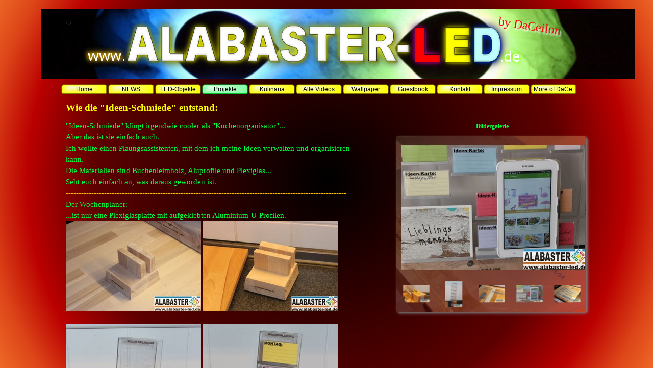

--- FILE ---
content_type: text/html
request_url: http://alabaster-led.de/die-ideen-schmiede.html
body_size: 11770
content:
<!DOCTYPE html><!-- HTML5 -->
<html prefix="og: http://ogp.me/ns#" lang="de-DE" dir="ltr">
	<head>
		<title>Wie die &quot;Ideen-Schmiede&quot; entstand: - Alabaster-LED</title>
		<meta charset="utf-8" />
		<!--[if IE]><meta http-equiv="ImageToolbar" content="False" /><![endif]-->
		<meta name="author" content="Michael Zeiler aka DaCeilon" />
		<meta name="generator" content="Incomedia WebSite X5 Evo 2023.3.11 - www.websitex5.com" />
		<meta property="og:image" content="http://www.alabaster-led.de/favImage.png" />
		<meta property="og:image:type" content="image/png">
		<meta property="og:image:width" content="1037">
		<meta property="og:image:height" content="691">
		<meta name="viewport" content="width=1050" />
		
		<link rel="stylesheet" href="style/reset.css?2023-3-11-1" media="screen,print" />
		<link rel="stylesheet" href="style/print.css?2023-3-11-1" media="print" />
		<link rel="stylesheet" href="style/style.css?2023-3-11-1" media="screen,print" />
		<link rel="stylesheet" href="style/template.css?2023-3-11-1" media="screen" />
		<link rel="stylesheet" href="pcss/die-ideen-schmiede.css?2023-3-11-1-639038342822429193" media="screen,print" />
		<script src="res/jquery.js?2023-3-11-1"></script>
		<script src="res/x5engine.js?2023-3-11-1" data-files-version="2023-3-11-1"></script>
		<script>
			window.onload = function(){ checkBrowserCompatibility('Der von Ihnen verwendete Browser unterstützt nicht die die Funktionen, die für die Anzeige dieser Website benötigt werden.','Der von Ihnen verwendete Browser unterstützt möglicherweise nicht die die Funktionen, die für die Anzeige dieser Website benötigt werden.','[1]Browser aktualisieren[/1] oder [2]Vorgang fortsetzen[/2].','http://outdatedbrowser.com/'); };
			x5engine.utils.currentPagePath = 'die-ideen-schmiede.html';
		</script>
		<link rel="icon" href="favicon.png?2023-3-11-1-639038342746725769" type="image/png" />
	</head>
	<body>
		<div id="imPageExtContainer">
			<div id="imPageIntContainer">
				<div id="imHeaderBg"></div>
				<div id="imFooterBg"></div>
				<div id="imPage">
					<header id="imHeader">
						<h1 class="imHidden">Wie die &quot;Ideen-Schmiede&quot; entstand: - Alabaster-LED</h1>
						<div id="imHeaderObjects"><div id="imHeader_imObjectImage_01_wrapper" class="template-object-wrapper"><div id="imHeader_imObjectImage_01"><div id="imHeader_imObjectImage_01_container"><img src="images/alabasterbanner-neu.jpg" title="" alt="" width="900" height="120" />
</div></div></div><div id="imHeader_imObjectImage_02_wrapper" class="template-object-wrapper"><div id="imHeader_imObjectImage_02"><div id="imHeader_imObjectImage_02_container"><img src="images/5016BB77CF029A3CC72FA33BCD37469C.png" title="" alt="" width="623" height="203" />
</div></div></div><div id="imHeader_imObjectImage_03_wrapper" class="template-object-wrapper"><div id="imHeader_imObjectImage_03"><div id="imHeader_imObjectImage_03_container"><img src="images/AC1FF1B141515E4612018F5FECA708DF.png" title="" alt="" width="130" height="205" />
</div></div></div><div id="imHeader_imObjectImage_04_wrapper" class="template-object-wrapper"><div id="imHeader_imObjectImage_04"><div id="imHeader_imObjectImage_04_container"><img src="images/C8342713929CE38E03AC9FEB91520988.png" title="" alt="" width="129" height="205" />
</div></div></div><div id="imHeader_imObjectImage_05_wrapper" class="template-object-wrapper"><div id="imHeader_imObjectImage_05"><div id="imHeader_imObjectImage_05_container"><img src="images/9B89164F64479EC3E1DC12FDB0AE1DBC.png" title="" alt="" width="131" height="204" />
</div></div></div><div id="imHeader_imObjectImage_06_wrapper" class="template-object-wrapper"><div id="imHeader_imObjectImage_06"><div id="imHeader_imObjectImage_06_container"><img src="images/9FE8EE244A10C944AF1B5E1717F76F8A.png" title="" alt="" width="68" height="68" />
</div></div></div><div id="imHeader_imObjectImage_07_wrapper" class="template-object-wrapper"><div id="imHeader_imObjectImage_07"><div id="imHeader_imObjectImage_07_container"><img src="images/1E23FE16C8B929EE18F168BA6446C1BD.png" title="" alt="" width="111" height="71" />
</div></div></div><div id="imHeader_imObjectImage_08_wrapper" class="template-object-wrapper"><div id="imHeader_imObjectImage_08"><div id="imHeader_imObjectImage_08_container"><img src="images/A5D16824FB530D63388B2882322B5E48.png" title="" alt="" width="76" height="71" />
</div></div></div><div id="imHeader_imMenuObject_10_wrapper" class="template-object-wrapper"><!-- UNSEARCHABLE --><div id="imHeader_imMenuObject_10"><div id="imHeader_imMenuObject_10_container"><div class="hamburger-button hamburger-component"><div><div><div class="hamburger-bar"></div><div class="hamburger-bar"></div><div class="hamburger-bar"></div></div></div></div><div class="hamburger-menu-background-container hamburger-component">
	<div class="hamburger-menu-background menu-mobile menu-mobile-animated hidden">
		<div class="hamburger-menu-close-button"><span>&times;</span></div>
	</div>
</div>
<ul class="menu-mobile-animated hidden">
	<li class="imMnMnFirst imPage" data-link-paths=",/index.html,/">
<div class="label-wrapper">
<div class="label-inner-wrapper">
		<a class="label" href="index.html">
Home		</a>
</div>
</div>
	</li><li class="imMnMnMiddle imLevel"><div class="label-wrapper"><div class="label-inner-wrapper"><span class="label">NEWS</span></div></div><ul data-original-position="open-bottom" class="open-bottom" style="" >
	<li class="imMnMnFirst imPage" data-link-paths=",/news-.de.html">
<div class="label-wrapper">
<div class="label-inner-wrapper">
		<a class="label" href="news-.de.html">
NEWS .de		</a>
</div>
</div>
	</li><li class="imMnMnMiddle imPage" data-link-paths=",/news-.en.html">
<div class="label-wrapper">
<div class="label-inner-wrapper">
		<a class="label" href="news-.en.html">
NEWS .en		</a>
</div>
</div>
	</li><li class="imMnMnSeparator imMnMnMiddle filled-separator">
<div class="label-wrapper">
<div class="label-inner-wrapper">
<span class="label">--------------------------------------------</span></div></div>	</li><li class="imMnMnMiddle imPage" data-link-paths=",/welcome--.en.html">
<div class="label-wrapper">
<div class="label-inner-wrapper">
		<a class="label" href="welcome--.en.html">
WELCOME! .en		</a>
</div>
</div>
	</li><li class="imMnMnLast imPage" data-link-paths=",/...and-more-info-.en.html">
<div class="label-wrapper">
<div class="label-inner-wrapper">
		<a class="label" href="...and-more-info-.en.html">
...and more info .en		</a>
</div>
</div>
	</li></ul></li><li class="imMnMnMiddle imLevel"><div class="label-wrapper"><div class="label-inner-wrapper"><span class="label">LED-Objekte</span></div></div><ul data-original-position="open-bottom" class="open-bottom" style="" >
	<li class="imMnMnFirst imLevel"><div class="label-wrapper"><div class="label-inner-wrapper"><span class="label">Das AKTUELLSTE Objekt</span></div></div><ul data-original-position="open-right" class="open-right" style="" >
	<li class=" imPage" data-link-paths=",/-cat-s-eye-.html">
<div class="label-wrapper">
<div class="label-inner-wrapper">
		<a class="label" href="-cat-s-eye-.html">
&quot;Cat´s Eye&quot;		</a>
</div>
</div>
	</li></ul></li><li class="imMnMnMiddle imLevel"><div class="label-wrapper"><div class="label-inner-wrapper"><span class="label">Speckstein &amp; Alabaster</span></div></div><ul data-original-position="open-right" class="open-right" style="" >
	<li class="imMnMnFirst imLevel"><div class="label-wrapper"><div class="label-inner-wrapper"><span class="label">ALLE Objekte</span></div></div><ul data-original-position="open-right" class="open-right" style="" >
	<li class="imMnMnFirst imLevel"><div class="label-wrapper"><div class="label-inner-wrapper"><span class="label">Nr.01-Nr.15</span></div></div><ul data-original-position="open-right" class="open-right" style="" >
	<li class="imMnMnFirst imPage" data-link-paths=",/01.-basic.html">
<div class="label-wrapper">
<div class="label-inner-wrapper">
		<a class="label" href="01.-basic.html">
01. Basic		</a>
</div>
</div>
	</li><li class="imMnMnMiddle imPage" data-link-paths=",/02.-black-n-white.html">
<div class="label-wrapper">
<div class="label-inner-wrapper">
		<a class="label" href="02.-black-n-white.html">
02. Black N White		</a>
</div>
</div>
	</li><li class="imMnMnMiddle imPage" data-link-paths=",/03.-pure-double.html">
<div class="label-wrapper">
<div class="label-inner-wrapper">
		<a class="label" href="03.-pure-double.html">
03. Pure Double		</a>
</div>
</div>
	</li><li class="imMnMnMiddle imPage" data-link-paths=",/04.-gimli.html">
<div class="label-wrapper">
<div class="label-inner-wrapper">
		<a class="label" href="04.-gimli.html">
04. Gimli		</a>
</div>
</div>
	</li><li class="imMnMnMiddle imPage" data-link-paths=",/05.-sharky.html">
<div class="label-wrapper">
<div class="label-inner-wrapper">
		<a class="label" href="05.-sharky.html">
05. Sharky		</a>
</div>
</div>
	</li><li class="imMnMnMiddle imPage" data-link-paths=",/06.-lady-wood.html">
<div class="label-wrapper">
<div class="label-inner-wrapper">
		<a class="label" href="06.-lady-wood.html">
06. Lady Wood		</a>
</div>
</div>
	</li><li class="imMnMnMiddle imPage" data-link-paths=",/07.-quatro.html">
<div class="label-wrapper">
<div class="label-inner-wrapper">
		<a class="label" href="07.-quatro.html">
07. Quatro		</a>
</div>
</div>
	</li><li class="imMnMnMiddle imPage" data-link-paths=",/08.-the-arc.html">
<div class="label-wrapper">
<div class="label-inner-wrapper">
		<a class="label" href="08.-the-arc.html">
08. The Arc		</a>
</div>
</div>
	</li><li class="imMnMnMiddle imPage" data-link-paths=",/09.-simple.html">
<div class="label-wrapper">
<div class="label-inner-wrapper">
		<a class="label" href="09.-simple.html">
09. Simple		</a>
</div>
</div>
	</li><li class="imMnMnMiddle imPage" data-link-paths=",/10.-unperfect.html">
<div class="label-wrapper">
<div class="label-inner-wrapper">
		<a class="label" href="10.-unperfect.html">
10. Unperfect		</a>
</div>
</div>
	</li><li class="imMnMnMiddle imPage" data-link-paths=",/11.-triple.html">
<div class="label-wrapper">
<div class="label-inner-wrapper">
		<a class="label" href="11.-triple.html">
11. Triple		</a>
</div>
</div>
	</li><li class="imMnMnMiddle imPage" data-link-paths=",/12.-white-lady.html">
<div class="label-wrapper">
<div class="label-inner-wrapper">
		<a class="label" href="12.-white-lady.html">
12. White Lady		</a>
</div>
</div>
	</li><li class="imMnMnMiddle imPage" data-link-paths=",/13.-kristallo-01.html">
<div class="label-wrapper">
<div class="label-inner-wrapper">
		<a class="label" href="13.-kristallo-01.html">
13. Kristallo 01		</a>
</div>
</div>
	</li><li class="imMnMnMiddle imPage" data-link-paths=",/14.-asymetric.html">
<div class="label-wrapper">
<div class="label-inner-wrapper">
		<a class="label" href="14.-asymetric.html">
14. Asymetric		</a>
</div>
</div>
	</li><li class="imMnMnLast imPage" data-link-paths=",/15.-achateum-naturalis.html">
<div class="label-wrapper">
<div class="label-inner-wrapper">
		<a class="label" href="15.-achateum-naturalis.html">
15. Achateum Naturalis		</a>
</div>
</div>
	</li></ul></li><li class="imMnMnMiddle imLevel"><div class="label-wrapper"><div class="label-inner-wrapper"><span class="label">Nr.16-Nr.30</span></div></div><ul data-original-position="open-right" class="open-right" style="" >
	<li class="imMnMnFirst imPage" data-link-paths=",/16.-dragontooth.html">
<div class="label-wrapper">
<div class="label-inner-wrapper">
		<a class="label" href="16.-dragontooth.html">
16. Dragontooth		</a>
</div>
</div>
	</li><li class="imMnMnMiddle imPage" data-link-paths=",/17.-spectral.html">
<div class="label-wrapper">
<div class="label-inner-wrapper">
		<a class="label" href="17.-spectral.html">
17. Spectral		</a>
</div>
</div>
	</li><li class="imMnMnMiddle imPage" data-link-paths=",/18.-dragon-eye.html">
<div class="label-wrapper">
<div class="label-inner-wrapper">
		<a class="label" href="18.-dragon-eye.html">
18. Dragon Eye		</a>
</div>
</div>
	</li><li class="imMnMnMiddle imPage" data-link-paths=",/19.-white.html">
<div class="label-wrapper">
<div class="label-inner-wrapper">
		<a class="label" href="19.-white.html">
19. White		</a>
</div>
</div>
	</li><li class="imMnMnMiddle imPage" data-link-paths=",/20.-feuer-d.-berges.html">
<div class="label-wrapper">
<div class="label-inner-wrapper">
		<a class="label" href="20.-feuer-d.-berges.html">
20. Feuer d. Berges		</a>
</div>
</div>
	</li><li class="imMnMnMiddle imPage" data-link-paths=",/21.-red-lady.html">
<div class="label-wrapper">
<div class="label-inner-wrapper">
		<a class="label" href="21.-red-lady.html">
21. Red Lady		</a>
</div>
</div>
	</li><li class="imMnMnMiddle imPage" data-link-paths=",/22.-tri-color.html">
<div class="label-wrapper">
<div class="label-inner-wrapper">
		<a class="label" href="22.-tri-color.html">
22. Tri-Color		</a>
</div>
</div>
	</li><li class="imMnMnMiddle imPage" data-link-paths=",/23.-etagere.html">
<div class="label-wrapper">
<div class="label-inner-wrapper">
		<a class="label" href="23.-etagere.html">
23. Etagere		</a>
</div>
</div>
	</li><li class="imMnMnMiddle imPage" data-link-paths=",/24.-achateum-micro.html">
<div class="label-wrapper">
<div class="label-inner-wrapper">
		<a class="label" href="24.-achateum-micro.html">
24. Achateum Micro		</a>
</div>
</div>
	</li><li class="imMnMnMiddle imPage" data-link-paths=",/25.-infinity.html">
<div class="label-wrapper">
<div class="label-inner-wrapper">
		<a class="label" href="25.-infinity.html">
25. Infinity		</a>
</div>
</div>
	</li><li class="imMnMnMiddle imPage" data-link-paths=",/26.-trias.html">
<div class="label-wrapper">
<div class="label-inner-wrapper">
		<a class="label" href="26.-trias.html">
26. TRIAS		</a>
</div>
</div>
	</li><li class="imMnMnMiddle imPage" data-link-paths=",/27.-browndouble.html">
<div class="label-wrapper">
<div class="label-inner-wrapper">
		<a class="label" href="27.-browndouble.html">
27. BrownDouble		</a>
</div>
</div>
	</li><li class="imMnMnMiddle imPage" data-link-paths=",/28.-trias2.html">
<div class="label-wrapper">
<div class="label-inner-wrapper">
		<a class="label" href="28.-trias2.html">
28. TRIAS2		</a>
</div>
</div>
	</li><li class="imMnMnMiddle imPage" data-link-paths=",/29.-quadriga.html">
<div class="label-wrapper">
<div class="label-inner-wrapper">
		<a class="label" href="29.-quadriga.html">
29. Quadriga		</a>
</div>
</div>
	</li><li class="imMnMnLast imPage" data-link-paths=",/30.-kristallo02.html">
<div class="label-wrapper">
<div class="label-inner-wrapper">
		<a class="label" href="30.-kristallo02.html">
30. Kristallo02		</a>
</div>
</div>
	</li></ul></li><li class="imMnMnLast imLevel"><div class="label-wrapper"><div class="label-inner-wrapper"><span class="label">Nr.31-Nr.40</span></div></div><ul data-original-position="open-right" class="open-right" style="" >
	<li class="imMnMnFirst imPage" data-link-paths=",/31.-rosisstein.html">
<div class="label-wrapper">
<div class="label-inner-wrapper">
		<a class="label" href="31.-rosisstein.html">
31. RosisStein		</a>
</div>
</div>
	</li><li class="imMnMnMiddle imPage" data-link-paths=",/32.-dualcore.html">
<div class="label-wrapper">
<div class="label-inner-wrapper">
		<a class="label" href="32.-dualcore.html">
32. DualCore		</a>
</div>
</div>
	</li><li class="imMnMnMiddle imPage" data-link-paths=",/33.-shimeringrocks.html">
<div class="label-wrapper">
<div class="label-inner-wrapper">
		<a class="label" href="33.-shimeringrocks.html">
33. ShimeringRocks		</a>
</div>
</div>
	</li><li class="imMnMnMiddle imPage" data-link-paths=",/34.-thebright.html">
<div class="label-wrapper">
<div class="label-inner-wrapper">
		<a class="label" href="34.-thebright.html">
34. TheBright		</a>
</div>
</div>
	</li><li class="imMnMnMiddle imPage" data-link-paths=",/35.-two---one.html">
<div class="label-wrapper">
<div class="label-inner-wrapper">
		<a class="label" href="35.-two---one.html">
35. Two &amp; One		</a>
</div>
</div>
	</li><li class="imMnMnMiddle imPage" data-link-paths=",/36.-marble-rods.html">
<div class="label-wrapper">
<div class="label-inner-wrapper">
		<a class="label" href="36.-marble-rods.html">
36. Marble Rods		</a>
</div>
</div>
	</li><li class="imMnMnLast imPage" data-link-paths=",/37.-cat-s-eye.html">
<div class="label-wrapper">
<div class="label-inner-wrapper">
		<a class="label" href="37.-cat-s-eye.html">
37. Cat´s Eye		</a>
</div>
</div>
	</li></ul></li></ul></li><li class="imMnMnLast imPage" data-link-paths=",/objekte-zum-kaufen....html">
<div class="label-wrapper">
<div class="label-inner-wrapper">
		<a class="label" href="objekte-zum-kaufen....html">
OBJEKTE ZUM KAUFEN...		</a>
</div>
</div>
	</li></ul></li><li class="imMnMnLast imLevel"><div class="label-wrapper"><div class="label-inner-wrapper"><span class="label">The Bottles</span></div></div><ul data-original-position="open-right" class="open-right" style="" >
	<li class="imMnMnFirst imPage" data-link-paths=",/00---led-bottles-info.html">
<div class="label-wrapper">
<div class="label-inner-wrapper">
		<a class="label" href="00---led-bottles-info.html">
00 - LED-Bottles INFO		</a>
</div>
</div>
	</li><li class="imMnMnMiddle imPage" data-link-paths=",/01---the--1st-bottle-.html">
<div class="label-wrapper">
<div class="label-inner-wrapper">
		<a class="label" href="01---the--1st-bottle-.html">
01 - The &quot;1st Bottle&quot;		</a>
</div>
</div>
	</li><li class="imMnMnLast imPage" data-link-paths=",/02---la-grappa-.html">
<div class="label-wrapper">
<div class="label-inner-wrapper">
		<a class="label" href="02---la-grappa-.html">
02- &quot;La Grappa&quot;		</a>
</div>
</div>
	</li></ul></li></ul></li><li class="imMnMnMiddle imLevel"><div class="label-wrapper"><div class="label-inner-wrapper"><span class="label">Projekte</span></div></div><ul data-original-position="open-bottom" class="open-bottom" style="" >
	<li class="imMnMnFirst imLevel"><div class="label-wrapper"><div class="label-inner-wrapper"><span class="label">3D-Druck</span></div></div><ul data-original-position="open-right" class="open-right" style="" >
	<li class="imMnMnFirst imPage" data-link-paths=",/3d-druck...wie-alles-begann.html">
<div class="label-wrapper">
<div class="label-inner-wrapper">
		<a class="label" href="3d-druck...wie-alles-begann.html">
3D-Druck...wie Alles begann		</a>
</div>
</div>
	</li><li class="imMnMnMiddle imPage" data-link-paths=",/3d-druck...anycubic.html">
<div class="label-wrapper">
<div class="label-inner-wrapper">
		<a class="label" href="3d-druck...anycubic.html">
3D-Druck...Anycubic		</a>
</div>
</div>
	</li><li class="imMnMnMiddle imPage" data-link-paths=",/3d-druck...filament.html">
<div class="label-wrapper">
<div class="label-inner-wrapper">
		<a class="label" href="3d-druck...filament.html">
3D-Druck...Filament		</a>
</div>
</div>
	</li><li class="imMnMnLast imLevel"><div class="label-wrapper"><div class="label-inner-wrapper"><span class="label">3D-Modelle</span></div></div><ul data-original-position="open-right" class="open-right" style="" >
	<li class=" imPage" data-link-paths=",/3d-print-tablet-klemmhalter.html">
<div class="label-wrapper">
<div class="label-inner-wrapper">
		<a class="label" href="3d-print-tablet-klemmhalter.html">
3D-Print-Tablet-Klemmhalter		</a>
</div>
</div>
	</li></ul></li></ul></li><li class="imMnMnMiddle imLevel"><div class="label-wrapper"><div class="label-inner-wrapper"><span class="label">Zwischen-Basteleien</span></div></div><ul data-original-position="open-right" class="open-right" style="" >
	<li class="imMnMnFirst imPage" data-link-paths=",/info-2.html">
<div class="label-wrapper">
<div class="label-inner-wrapper">
		<a class="label" href="info-2.html">
Info		</a>
</div>
</div>
	</li><li class="imMnMnMiddle imPage" data-link-paths=",/tablet-halter---tablet-carrier.html">
<div class="label-wrapper">
<div class="label-inner-wrapper">
		<a class="label" href="tablet-halter---tablet-carrier.html">
Tablet-Halter / Tablet-Carrier		</a>
</div>
</div>
	</li><li class="imMnMnLast imPage" data-link-paths=",/rudis-brunnen---fountain.html">
<div class="label-wrapper">
<div class="label-inner-wrapper">
		<a class="label" href="rudis-brunnen---fountain.html">
Rudis Brunnen / Fountain		</a>
</div>
</div>
	</li></ul></li><li class="imMnMnMiddle imLevel"><div class="label-wrapper"><div class="label-inner-wrapper"><span class="label">Das Sonnen-Jahr / The Sun-Year</span></div></div><ul data-original-position="open-right" class="open-right" style="" >
	<li class="imMnMnFirst imPage" data-link-paths=",/info-1.html">
<div class="label-wrapper">
<div class="label-inner-wrapper">
		<a class="label" href="info-1.html">
Info		</a>
</div>
</div>
	</li><li class="imMnMnMiddle imLevel"><div class="label-wrapper"><div class="label-inner-wrapper"><span class="label">Photo-Voltaik</span></div></div><ul data-original-position="open-right" class="open-right" style="" >
	<li class="imMnMnFirst imPage" data-link-paths=",/panel-halterung-30watt.html">
<div class="label-wrapper">
<div class="label-inner-wrapper">
		<a class="label" href="panel-halterung-30watt.html">
Panel-Halterung-30Watt		</a>
</div>
</div>
	</li><li class="imMnMnMiddle imPage" data-link-paths=",/panel-halterung-5watt.html">
<div class="label-wrapper">
<div class="label-inner-wrapper">
		<a class="label" href="panel-halterung-5watt.html">
Panel-Halterung-5Watt		</a>
</div>
</div>
	</li><li class="imMnMnLast imPage" data-link-paths=",/panel-halterung-1watt.html">
<div class="label-wrapper">
<div class="label-inner-wrapper">
		<a class="label" href="panel-halterung-1watt.html">
Panel-Halterung-1Watt		</a>
</div>
</div>
	</li></ul></li><li class="imMnMnLast imLevel"><div class="label-wrapper"><div class="label-inner-wrapper"><span class="label">Das Hochbeet / raised bed</span></div></div><ul data-original-position="open-right" class="open-right" style="" >
	<li class="imMnMnFirst imPage" data-link-paths=",/wie-es-entstand---how-to-do.html">
<div class="label-wrapper">
<div class="label-inner-wrapper">
		<a class="label" href="wie-es-entstand---how-to-do.html">
Wie es entstand / How to do		</a>
</div>
</div>
	</li><li class="imMnMnMiddle imPage" data-link-paths=",/die-fuellung---the-filling.html">
<div class="label-wrapper">
<div class="label-inner-wrapper">
		<a class="label" href="die-fuellung---the-filling.html">
Die Füllung / the filling		</a>
</div>
</div>
	</li><li class="imMnMnLast imPage" data-link-paths=",/insekten-hotel.html">
<div class="label-wrapper">
<div class="label-inner-wrapper">
		<a class="label" href="insekten-hotel.html">
Insekten-Hotel		</a>
</div>
</div>
	</li></ul></li></ul></li><li class="imMnMnMiddle imLevel"><div class="label-wrapper"><div class="label-inner-wrapper"><span class="label">Solar-Modelle / solar modells</span></div></div><ul data-original-position="open-right" class="open-right" style="" >
	<li class="imMnMnFirst imLevel"><div class="label-wrapper"><div class="label-inner-wrapper"><span class="label">Das Solarwindrad</span></div></div><ul data-original-position="open-right" class="open-right" style="" >
	<li class="imMnMnFirst imPage" data-link-paths=",/solarwindrad---howtodo.html">
<div class="label-wrapper">
<div class="label-inner-wrapper">
		<a class="label" href="solarwindrad---howtodo.html">
Solarwindrad - HowToDo		</a>
</div>
</div>
	</li><li class="imMnMnLast imPage" data-link-paths=",/solarwindrad--video-.html">
<div class="label-wrapper">
<div class="label-inner-wrapper">
		<a class="label" href="solarwindrad--video-.html">
Solarwindrad (Video)		</a>
</div>
</div>
	</li></ul></li><li class="imMnMnLast imPage" data-link-paths=",/solar-cruiser-1.html">
<div class="label-wrapper">
<div class="label-inner-wrapper">
		<a class="label" href="solar-cruiser-1.html">
Solar Cruiser		</a>
</div>
</div>
	</li></ul></li><li class="imMnMnMiddle imLevel"><div class="label-wrapper"><div class="label-inner-wrapper"><span class="label">Metall / Steel</span></div></div><ul data-original-position="open-right" class="open-right" style="" >
	<li class="imMnMnFirst imLevel"><div class="label-wrapper"><div class="label-inner-wrapper"><span class="label">The Star</span></div></div><ul data-original-position="open-right" class="open-right" style="" >
	<li class=" imPage" data-link-paths=",/the-star---howtodo.html">
<div class="label-wrapper">
<div class="label-inner-wrapper">
		<a class="label" href="the-star---howtodo.html">
The Star - HowToDo		</a>
</div>
</div>
	</li></ul></li><li class="imMnMnMiddle imPage" data-link-paths=",/das-windrad.html">
<div class="label-wrapper">
<div class="label-inner-wrapper">
		<a class="label" href="das-windrad.html">
Das Windrad		</a>
</div>
</div>
	</li><li class="imMnMnLast imPage" data-link-paths=",/usb-kabel-organisator.html">
<div class="label-wrapper">
<div class="label-inner-wrapper">
		<a class="label" href="usb-kabel-organisator.html">
USB-Kabel-Organisator		</a>
</div>
</div>
	</li></ul></li><li class="imMnMnMiddle imLevel"><div class="label-wrapper"><div class="label-inner-wrapper"><span class="label">Holz / Wood</span></div></div><ul data-original-position="open-right" class="open-right" style="" >
	<li class="imMnMnFirst imLevel"><div class="label-wrapper"><div class="label-inner-wrapper"><span class="label">Bogenbau / Bows</span></div></div><ul data-original-position="open-right" class="open-right" style="" >
	<li class="imMnMnFirst imPage" data-link-paths=",/01.-pimp-the-manau.html">
<div class="label-wrapper">
<div class="label-inner-wrapper">
		<a class="label" href="01.-pimp-the-manau.html">
01. Pimp the MANAU		</a>
</div>
</div>
	</li><li class="imMnMnLast imPage" data-link-paths=",/02.-tiller-stick.html">
<div class="label-wrapper">
<div class="label-inner-wrapper">
		<a class="label" href="02.-tiller-stick.html">
02. Tiller-Stick		</a>
</div>
</div>
	</li></ul></li><li class="imMnMnMiddle imLevel"><div class="label-wrapper"><div class="label-inner-wrapper"><span class="label">Die Centerboxen</span></div></div><ul data-original-position="open-right" class="open-right" style="" >
	<li class="imMnMnFirst imPage" data-link-paths=",/centerbox02-geckobox2.html">
<div class="label-wrapper">
<div class="label-inner-wrapper">
		<a class="label" href="centerbox02-geckobox2.html">
CenterBox02-GeckoBox2		</a>
</div>
</div>
	</li><li class="imMnMnLast imPage" data-link-paths=",/centerbox-test.html">
<div class="label-wrapper">
<div class="label-inner-wrapper">
		<a class="label" href="centerbox-test.html">
CenterBox-Test		</a>
</div>
</div>
	</li></ul></li><li class="imMnMnMiddle imPage" data-link-paths=",/frankfurter-brett-1.html">
<div class="label-wrapper">
<div class="label-inner-wrapper">
		<a class="label" href="frankfurter-brett-1.html">
Frankfurter Brett 1		</a>
</div>
</div>
	</li><li class="imMnMnMiddle imPage" data-link-paths=",/headphone-sally.html">
<div class="label-wrapper">
<div class="label-inner-wrapper">
		<a class="label" href="headphone-sally.html">
Headphone-Sally		</a>
</div>
</div>
	</li><li class="imMnMnMiddle imPage" data-link-paths=",/schildkroetengehege.html">
<div class="label-wrapper">
<div class="label-inner-wrapper">
		<a class="label" href="schildkroetengehege.html">
Schildkrötengehege		</a>
</div>
</div>
	</li><li class="imMnMnMiddle imPage" data-link-paths=",/die-ideen-schmiede.html">
<div class="label-wrapper">
<div class="label-inner-wrapper">
		<a class="label" href="die-ideen-schmiede.html">
Die Ideen-Schmiede		</a>
</div>
</div>
	</li><li class="imMnMnMiddle imLevel"><div class="label-wrapper"><div class="label-inner-wrapper"><span class="label">WoodenT-L8</span></div></div><ul data-original-position="open-right" class="open-right" style="" >
	<li class="imMnMnFirst imPage" data-link-paths=",/advent-platte.html">
<div class="label-wrapper">
<div class="label-inner-wrapper">
		<a class="label" href="advent-platte.html">
Advent-Platte		</a>
</div>
</div>
	</li><li class="imMnMnMiddle imPage" data-link-paths=",/01.test.html">
<div class="label-wrapper">
<div class="label-inner-wrapper">
		<a class="label" href="01.test.html">
01.Test		</a>
</div>
</div>
	</li><li class="imMnMnLast imPage" data-link-paths=",/info.html">
<div class="label-wrapper">
<div class="label-inner-wrapper">
		<a class="label" href="info.html">
INFO		</a>
</div>
</div>
	</li></ul></li><li class="imMnMnLast imPage" data-link-paths=",/samsung-ladestation.html">
<div class="label-wrapper">
<div class="label-inner-wrapper">
		<a class="label" href="samsung-ladestation.html">
Samsung Ladestation		</a>
</div>
</div>
	</li></ul></li><li class="imMnMnMiddle imLevel"><div class="label-wrapper"><div class="label-inner-wrapper"><span class="label">Electronik &amp; Computer</span></div></div><ul data-original-position="open-right" class="open-right" style="" >
	<li class="imMnMnFirst imLevel"><div class="label-wrapper"><div class="label-inner-wrapper"><span class="label">Raspberry PI 3 B+</span></div></div><ul data-original-position="open-right" class="open-right" style="" >
	<li class=" imLevel"><div class="label-wrapper"><div class="label-inner-wrapper"><span class="label">Alles NEU! Der START...</span></div></div><ul data-original-position="open-right" class="open-right" style="" >
	<li class="imMnMnFirst imPage" data-link-paths=",/raspberry-start.html">
<div class="label-wrapper">
<div class="label-inner-wrapper">
		<a class="label" href="raspberry-start.html">
Raspberry START		</a>
</div>
</div>
	</li><li class="imMnMnMiddle imPage" data-link-paths=",/raspberry-daten.html">
<div class="label-wrapper">
<div class="label-inner-wrapper">
		<a class="label" href="raspberry-daten.html">
Raspberry DATEN		</a>
</div>
</div>
	</li><li class="imMnMnMiddle imPage" data-link-paths=",/raspb.---gehaeuse-bundle.html">
<div class="label-wrapper">
<div class="label-inner-wrapper">
		<a class="label" href="raspb.---gehaeuse-bundle.html">
Raspb. - GEHÄUSE-Bundle		</a>
</div>
</div>
	</li><li class="imMnMnMiddle imPage" data-link-paths=",/raspb.---gehaeuse-montage.html">
<div class="label-wrapper">
<div class="label-inner-wrapper">
		<a class="label" href="raspb.---gehaeuse-montage.html">
Raspb. - GEHÄUSE-Montage		</a>
</div>
</div>
	</li><li class="imMnMnMiddle imPage" data-link-paths=",/raspb.----die-software-i.html">
<div class="label-wrapper">
<div class="label-inner-wrapper">
		<a class="label" href="raspb.----die-software-i.html">
Raspb. -  Die Software I		</a>
</div>
</div>
	</li><li class="imMnMnMiddle imPage" data-link-paths=",/raspb.----die-software-ii.html">
<div class="label-wrapper">
<div class="label-inner-wrapper">
		<a class="label" href="raspb.----die-software-ii.html">
Raspb. -  Die Software II		</a>
</div>
</div>
	</li><li class="imMnMnLast imPage" data-link-paths=",/raspberry-links.html">
<div class="label-wrapper">
<div class="label-inner-wrapper">
		<a class="label" href="raspberry-links.html">
Raspberry LINKS		</a>
</div>
</div>
	</li></ul></li></ul></li><li class="imMnMnMiddle imLevel"><div class="label-wrapper"><div class="label-inner-wrapper"><span class="label">Der Experimentier-Laser</span></div></div><ul data-original-position="open-right" class="open-right" style="" >
	<li class="imMnMnFirst imPage" data-link-paths=",/der-laser-umbau.html">
<div class="label-wrapper">
<div class="label-inner-wrapper">
		<a class="label" href="der-laser-umbau.html">
Der Laser-Umbau		</a>
</div>
</div>
	</li><li class="imMnMnLast imPage" data-link-paths=",/video--laser-vs.-alabaster.html">
<div class="label-wrapper">
<div class="label-inner-wrapper">
		<a class="label" href="video--laser-vs.-alabaster.html">
Video: Laser vs. Alabaster		</a>
</div>
</div>
	</li></ul></li><li class="imMnMnMiddle imPage" data-link-paths=",/usb-buchse.html">
<div class="label-wrapper">
<div class="label-inner-wrapper">
		<a class="label" href="usb-buchse.html">
USB-Buchse		</a>
</div>
</div>
	</li><li class="imMnMnMiddle imPage" data-link-paths=",/usb-kabel-halter.html">
<div class="label-wrapper">
<div class="label-inner-wrapper">
		<a class="label" href="usb-kabel-halter.html">
USB-Kabel-Halter		</a>
</div>
</div>
	</li><li class="imMnMnMiddle imLevel"><div class="label-wrapper"><div class="label-inner-wrapper"><span class="label">Arduino</span></div></div><ul data-original-position="open-right" class="open-right" style="" >
	<li class="imMnMnFirst imPage" data-link-paths=",/arduino-info.html">
<div class="label-wrapper">
<div class="label-inner-wrapper">
		<a class="label" href="arduino-info.html">
Arduino INFO		</a>
</div>
</div>
	</li><li class="imMnMnLast imPage" data-link-paths=",/arduino---gehaeuse.html">
<div class="label-wrapper">
<div class="label-inner-wrapper">
		<a class="label" href="arduino---gehaeuse.html">
Arduino - Gehäuse		</a>
</div>
</div>
	</li></ul></li><li class="imMnMnMiddle imPage" data-link-paths=",/schreibtischlampe.html">
<div class="label-wrapper">
<div class="label-inner-wrapper">
		<a class="label" href="schreibtischlampe.html">
Schreibtischlampe		</a>
</div>
</div>
	</li><li class="imMnMnLast imLevel"><div class="label-wrapper"><div class="label-inner-wrapper"><span class="label">TheDooor</span></div></div><ul data-original-position="open-right" class="open-right" style="" >
	<li class="imMnMnFirst imPage" data-link-paths=",/thedoor-howtodo.html">
<div class="label-wrapper">
<div class="label-inner-wrapper">
		<a class="label" href="thedoor-howtodo.html">
TheDoor-HowToDo		</a>
</div>
</div>
	</li><li class="imMnMnLast imPage" data-link-paths=",/thedoor-video.html">
<div class="label-wrapper">
<div class="label-inner-wrapper">
		<a class="label" href="thedoor-video.html">
TheDoor-Video		</a>
</div>
</div>
	</li></ul></li></ul></li><li class="imMnMnMiddle imLevel"><div class="label-wrapper"><div class="label-inner-wrapper"><span class="label">Glas</span></div></div></li><li class="imMnMnMiddle imLevel"><div class="label-wrapper"><div class="label-inner-wrapper"><span class="label">Öllampen / oil lamps</span></div></div><ul data-original-position="open-right" class="open-right" style="" >
	<li class=" imPage" data-link-paths=",/schnapsflaeschchen.html">
<div class="label-wrapper">
<div class="label-inner-wrapper">
		<a class="label" href="schnapsflaeschchen.html">
Schnapsfläschchen		</a>
</div>
</div>
	</li></ul></li><li class="imMnMnMiddle imLevel"><div class="label-wrapper"><div class="label-inner-wrapper"><span class="label">Schusserbahnen / Marble runs</span></div></div><ul data-original-position="open-right" class="open-right" style="" >
	<li class="imMnMnFirst imLevel"><div class="label-wrapper"><div class="label-inner-wrapper"><span class="label">01-Experimentell</span></div></div><ul data-original-position="open-right" class="open-right" style="" >
	<li class=" imLevel"><div class="label-wrapper"><div class="label-inner-wrapper"><span class="label">Videos</span></div></div><ul data-original-position="open-right" class="open-right" style="" >
	<li class="imMnMnFirst imPage" data-link-paths=",/video-nr.01---funktionstest.html">
<div class="label-wrapper">
<div class="label-inner-wrapper">
		<a class="label" href="video-nr.01---funktionstest.html">
Video Nr.01 - Funktionstest		</a>
</div>
</div>
	</li><li class="imMnMnLast imPage" data-link-paths=",/video-nr.02---die-staender.html">
<div class="label-wrapper">
<div class="label-inner-wrapper">
		<a class="label" href="video-nr.02---die-staender.html">
Video Nr.02 - Die Ständer		</a>
</div>
</div>
	</li></ul></li></ul></li><li class="imMnMnLast imLevel"><div class="label-wrapper"><div class="label-inner-wrapper"><span class="label">02-Semi-Bahnen</span></div></div></li></ul></li><li class="imMnMnMiddle imLevel"><div class="label-wrapper"><div class="label-inner-wrapper"><span class="label">Rendertime</span></div></div><ul data-original-position="open-right" class="open-right" style="" >
	<li class=" imLevel"><div class="label-wrapper"><div class="label-inner-wrapper"><span class="label">2020</span></div></div></li></ul></li><li class="imMnMnMiddle imLevel"><div class="label-wrapper"><div class="label-inner-wrapper"><span class="label">Foto und Video</span></div></div><ul data-original-position="open-right" class="open-right" style="" >
	<li class="imMnMnFirst imLevel"><div class="label-wrapper"><div class="label-inner-wrapper"><span class="label">VirusRace</span></div></div><ul data-original-position="open-right" class="open-right" style="" >
	<li class=" imPage" data-link-paths=",/video-nr.01-gras.html">
<div class="label-wrapper">
<div class="label-inner-wrapper">
		<a class="label" href="video-nr.01-gras.html">
Video Nr.01-Gras		</a>
</div>
</div>
	</li></ul></li><li class="imMnMnMiddle imLevel"><div class="label-wrapper"><div class="label-inner-wrapper"><span class="label">Die Drohnen</span></div></div><ul data-original-position="open-right" class="open-right" style="" >
	<li class=" imPage" data-link-paths=",/1.-testflug.html">
<div class="label-wrapper">
<div class="label-inner-wrapper">
		<a class="label" href="1.-testflug.html">
1. Testflug		</a>
</div>
</div>
	</li></ul></li><li class="imMnMnMiddle imLevel"><div class="label-wrapper"><div class="label-inner-wrapper"><span class="label">Helikopter</span></div></div><ul data-original-position="open-right" class="open-right" style="" >
	<li class="imMnMnFirst imPage" data-link-paths=",/video-nr.02---halterung.html">
<div class="label-wrapper">
<div class="label-inner-wrapper">
		<a class="label" href="video-nr.02---halterung.html">
Video Nr.02 - Halterung		</a>
</div>
</div>
	</li><li class="imMnMnMiddle imPage" data-link-paths=",/video-nr.01---reaktiviert.html">
<div class="label-wrapper">
<div class="label-inner-wrapper">
		<a class="label" href="video-nr.01---reaktiviert.html">
Video Nr.01 - Reaktiviert		</a>
</div>
</div>
	</li><li class="imMnMnMiddle imPage" data-link-paths=",/actioncam-halterung.html">
<div class="label-wrapper">
<div class="label-inner-wrapper">
		<a class="label" href="actioncam-halterung.html">
ActionCam-Halterung		</a>
</div>
</div>
	</li><li class="imMnMnLast imPage" data-link-paths=",/helikopter-info.html">
<div class="label-wrapper">
<div class="label-inner-wrapper">
		<a class="label" href="helikopter-info.html">
Helikopter INFO		</a>
</div>
</div>
	</li></ul></li><li class="imMnMnMiddle imLevel"><div class="label-wrapper"><div class="label-inner-wrapper"><span class="label">Villa Meisenknödel</span></div></div><ul data-original-position="open-right" class="open-right" style="" >
	<li class="imMnMnFirst imPage" data-link-paths=",/villa-m.--haus-2-.html">
<div class="label-wrapper">
<div class="label-inner-wrapper">
		<a class="label" href="villa-m.--haus-2-.html">
Villa M. &quot;HAUS 2&quot;		</a>
</div>
</div>
	</li><li class="imMnMnMiddle imPage" data-link-paths=",/video-nr.06---besuch.html">
<div class="label-wrapper">
<div class="label-inner-wrapper">
		<a class="label" href="video-nr.06---besuch.html">
Video Nr.06 - Besuch		</a>
</div>
</div>
	</li><li class="imMnMnMiddle imPage" data-link-paths=",/video-nr.05.html">
<div class="label-wrapper">
<div class="label-inner-wrapper">
		<a class="label" href="video-nr.05.html">
Video Nr.05		</a>
</div>
</div>
	</li><li class="imMnMnMiddle imPage" data-link-paths=",/video-nr.04.html">
<div class="label-wrapper">
<div class="label-inner-wrapper">
		<a class="label" href="video-nr.04.html">
Video Nr.04		</a>
</div>
</div>
	</li><li class="imMnMnMiddle imPage" data-link-paths=",/video-nr.03.html">
<div class="label-wrapper">
<div class="label-inner-wrapper">
		<a class="label" href="video-nr.03.html">
Video Nr.03		</a>
</div>
</div>
	</li><li class="imMnMnMiddle imPage" data-link-paths=",/video-nr.02.html">
<div class="label-wrapper">
<div class="label-inner-wrapper">
		<a class="label" href="video-nr.02.html">
Video Nr.02		</a>
</div>
</div>
	</li><li class="imMnMnMiddle imPage" data-link-paths=",/video-nr.01.html">
<div class="label-wrapper">
<div class="label-inner-wrapper">
		<a class="label" href="video-nr.01.html">
Video Nr.01		</a>
</div>
</div>
	</li><li class="imMnMnMiddle imPage" data-link-paths=",/villa-meis.--hd-umbau.html">
<div class="label-wrapper">
<div class="label-inner-wrapper">
		<a class="label" href="villa-meis.--hd-umbau.html">
Villa Meis.- HD-Umbau		</a>
</div>
</div>
	</li><li class="imMnMnLast imPage" data-link-paths=",/villa-meis.--how-to-do.html">
<div class="label-wrapper">
<div class="label-inner-wrapper">
		<a class="label" href="villa-meis.--how-to-do.html">
Villa Meis.- How to do		</a>
</div>
</div>
	</li></ul></li><li class="imMnMnMiddle imLevel"><div class="label-wrapper"><div class="label-inner-wrapper"><span class="label">Tropfen-Fotografie</span></div></div><ul data-original-position="open-right" class="open-right" style="" >
	<li class="imMnMnFirst imPage" data-link-paths=",/der-dritte-test.html">
<div class="label-wrapper">
<div class="label-inner-wrapper">
		<a class="label" href="der-dritte-test.html">
Der dritte Test		</a>
</div>
</div>
	</li><li class="imMnMnMiddle imPage" data-link-paths=",/der-zweite-test.html">
<div class="label-wrapper">
<div class="label-inner-wrapper">
		<a class="label" href="der-zweite-test.html">
Der zweite Test		</a>
</div>
</div>
	</li><li class="imMnMnMiddle imPage" data-link-paths=",/der-erste-test.html">
<div class="label-wrapper">
<div class="label-inner-wrapper">
		<a class="label" href="der-erste-test.html">
Der erste Test		</a>
</div>
</div>
	</li><li class="imMnMnLast imPage" data-link-paths=",/deraufbau.html">
<div class="label-wrapper">
<div class="label-inner-wrapper">
		<a class="label" href="deraufbau.html">
DerAufbau		</a>
</div>
</div>
	</li></ul></li><li class="imMnMnMiddle imLevel"><div class="label-wrapper"><div class="label-inner-wrapper"><span class="label">The HINGE</span></div></div><ul data-original-position="open-right" class="open-right" style="" >
	<li class=" imPage" data-link-paths=",/themegahinge.html">
<div class="label-wrapper">
<div class="label-inner-wrapper">
		<a class="label" href="themegahinge.html">
TheMegaHinge		</a>
</div>
</div>
	</li></ul></li><li class="imMnMnMiddle imLevel"><div class="label-wrapper"><div class="label-inner-wrapper"><span class="label">LIGHT FLAIRES</span></div></div><ul data-original-position="open-right" class="open-right" style="" >
	<li class="imMnMnFirst imPage" data-link-paths=",/lightflaires--mx5.html">
<div class="label-wrapper">
<div class="label-inner-wrapper">
		<a class="label" href="lightflaires--mx5.html">
LightFlaires: MX5		</a>
</div>
</div>
	</li><li class="imMnMnMiddle imPage" data-link-paths=",/lightflaires--porsche.html">
<div class="label-wrapper">
<div class="label-inner-wrapper">
		<a class="label" href="lightflaires--porsche.html">
LightFlaires: PORSCHE		</a>
</div>
</div>
	</li><li class="imMnMnLast imPage" data-link-paths=",/lightflaires-test.html">
<div class="label-wrapper">
<div class="label-inner-wrapper">
		<a class="label" href="lightflaires-test.html">
LightFlaires-Test		</a>
</div>
</div>
	</li></ul></li><li class="imMnMnMiddle imPage" data-link-paths=",/tabletop-fotostudio.html">
<div class="label-wrapper">
<div class="label-inner-wrapper">
		<a class="label" href="tabletop-fotostudio.html">
Tabletop-Fotostudio		</a>
</div>
</div>
	</li><li class="imMnMnLast imPage" data-link-paths=",/specksteindoku.html">
<div class="label-wrapper">
<div class="label-inner-wrapper">
		<a class="label" href="specksteindoku.html">
Specksteindoku		</a>
</div>
</div>
	</li></ul></li><li class="imMnMnMiddle imLevel"><div class="label-wrapper"><div class="label-inner-wrapper"><span class="label">Die Boote / Boats</span></div></div><ul data-original-position="open-right" class="open-right" style="" >
	<li class="imMnMnFirst imLevel"><div class="label-wrapper"><div class="label-inner-wrapper"><span class="label">Segelboot</span></div></div><ul data-original-position="open-right" class="open-right" style="" >
	<li class=" imPage" data-link-paths=",/teaser-video.html">
<div class="label-wrapper">
<div class="label-inner-wrapper">
		<a class="label" href="teaser-video.html">
Teaser-Video		</a>
</div>
</div>
	</li></ul></li><li class="imMnMnMiddle imLevel"><div class="label-wrapper"><div class="label-inner-wrapper"><span class="label">Solar Cruiser</span></div></div><ul data-original-position="open-right" class="open-right" style="" >
	<li class=" imPage" data-link-paths=",/solar-cruiser.html">
<div class="label-wrapper">
<div class="label-inner-wrapper">
		<a class="label" href="solar-cruiser.html">
Solar Cruiser		</a>
</div>
</div>
	</li></ul></li><li class="imMnMnLast imLevel"><div class="label-wrapper"><div class="label-inner-wrapper"><span class="label">Der Katamaran</span></div></div><ul data-original-position="open-right" class="open-right" style="" >
	<li class="imMnMnFirst imPage" data-link-paths=",/der-katamaran---video-.html">
<div class="label-wrapper">
<div class="label-inner-wrapper">
		<a class="label" href="der-katamaran---video-.html">
Der Katamaran  (Video)		</a>
</div>
</div>
	</li><li class="imMnMnLast imPage" data-link-paths=",/der-katamaran--anleitung-.html">
<div class="label-wrapper">
<div class="label-inner-wrapper">
		<a class="label" href="der-katamaran--anleitung-.html">
Der Katamaran (Anleitung)		</a>
</div>
</div>
	</li></ul></li></ul></li><li class="imMnMnMiddle imLevel"><div class="label-wrapper"><div class="label-inner-wrapper"><span class="label">Die Web-Radios / Net- radios</span></div></div><ul data-original-position="open-right" class="open-right" style="" >
	<li class="imMnMnFirst imLevel"><div class="label-wrapper"><div class="label-inner-wrapper"><span class="label">ElektroKitchen</span></div></div><ul data-original-position="open-right" class="open-right" style="" >
	<li class="imMnMnFirst imPage" data-link-paths=",/el-ki-video.html">
<div class="label-wrapper">
<div class="label-inner-wrapper">
		<a class="label" href="el-ki-video.html">
El-Ki-Video		</a>
</div>
</div>
	</li><li class="imMnMnMiddle imPage" data-link-paths=",/bat-box.html">
<div class="label-wrapper">
<div class="label-inner-wrapper">
		<a class="label" href="bat-box.html">
BAT-Box		</a>
</div>
</div>
	</li><li class="imMnMnLast imPage" data-link-paths=",/tableteinbau.html">
<div class="label-wrapper">
<div class="label-inner-wrapper">
		<a class="label" href="tableteinbau.html">
Tableteinbau		</a>
</div>
</div>
	</li></ul></li><li class="imMnMnMiddle imPage" data-link-paths=",/webradio-3.html">
<div class="label-wrapper">
<div class="label-inner-wrapper">
		<a class="label" href="webradio-3.html">
Webradio 3		</a>
</div>
</div>
	</li><li class="imMnMnMiddle imPage" data-link-paths=",/webradio-2.html">
<div class="label-wrapper">
<div class="label-inner-wrapper">
		<a class="label" href="webradio-2.html">
Webradio 2		</a>
</div>
</div>
	</li><li class="imMnMnMiddle imPage" data-link-paths=",/webradio-1.html">
<div class="label-wrapper">
<div class="label-inner-wrapper">
		<a class="label" href="webradio-1.html">
Webradio 1		</a>
</div>
</div>
	</li><li class="imMnMnMiddle imPage" data-link-paths=",/webradio-streams.html">
<div class="label-wrapper">
<div class="label-inner-wrapper">
		<a class="label" href="webradio-streams.html">
Webradio-Streams		</a>
</div>
</div>
	</li><li class="imMnMnLast imPage" data-link-paths=",/webradio-apps.html">
<div class="label-wrapper">
<div class="label-inner-wrapper">
		<a class="label" href="webradio-apps.html">
Webradio Apps		</a>
</div>
</div>
	</li></ul></li><li class="imMnMnMiddle imLevel"><div class="label-wrapper"><div class="label-inner-wrapper"><span class="label">Mobile-Speakers</span></div></div><ul data-original-position="open-right" class="open-right" style="" >
	<li class=" imPage" data-link-paths=",/version-1---pvc.html">
<div class="label-wrapper">
<div class="label-inner-wrapper">
		<a class="label" href="version-1---pvc.html">
Version 1 - PVC		</a>
</div>
</div>
	</li></ul></li><li class="imMnMnLast imPage" data-link-paths=",/the-cloud.html">
<div class="label-wrapper">
<div class="label-inner-wrapper">
		<a class="label" href="the-cloud.html">
The Cloud		</a>
</div>
</div>
	</li></ul></li><li class="imMnMnMiddle imPage" data-link-paths=",/kulinaria.html">
<div class="label-wrapper">
<div class="label-inner-wrapper">
		<a class="label" href="kulinaria.html">
Kulinaria		</a>
</div>
</div>
	</li><li class="imMnMnMiddle imLevel"><div class="label-wrapper"><div class="label-inner-wrapper"><span class="label">Alle Videos</span></div></div><ul data-original-position="open-bottom" class="open-bottom" style="" >
	<li class="imMnMnFirst imLevel"><div class="label-wrapper"><div class="label-inner-wrapper"><span class="label">Helikopter</span></div></div><ul data-original-position="open-right" class="open-right" style="" >
	<li class="imMnMnFirst imPage" data-link-paths=",/video-nr.02---halterung-1.html">
<div class="label-wrapper">
<div class="label-inner-wrapper">
		<a class="label" href="video-nr.02---halterung-1.html">
Video Nr.02 - Halterung		</a>
</div>
</div>
	</li><li class="imMnMnLast imPage" data-link-paths=",/video-nr.01---reaktiviert-1.html">
<div class="label-wrapper">
<div class="label-inner-wrapper">
		<a class="label" href="video-nr.01---reaktiviert-1.html">
Video Nr.01 - Reaktiviert		</a>
</div>
</div>
	</li></ul></li><li class="imMnMnMiddle imLevel"><div class="label-wrapper"><div class="label-inner-wrapper"><span class="label">Rendertime</span></div></div><ul data-original-position="open-right" class="open-right" style="" >
	<li class="imMnMnFirst imPage" data-link-paths=",/video-nr.05---cyber-wheel.html">
<div class="label-wrapper">
<div class="label-inner-wrapper">
		<a class="label" href="video-nr.05---cyber-wheel.html">
Video Nr.05 - Cyber-Wheel		</a>
</div>
</div>
	</li><li class="imMnMnMiddle imPage" data-link-paths=",/video-nr.04---mb-alpha1-rescueeagle.html">
<div class="label-wrapper">
<div class="label-inner-wrapper">
		<a class="label" href="video-nr.04---mb-alpha1-rescueeagle.html">
Video Nr.04 - MB-Alpha1-RescueEagle		</a>
</div>
</div>
	</li><li class="imMnMnMiddle imPage" data-link-paths=",/video-nr.03---silvester-2015.html">
<div class="label-wrapper">
<div class="label-inner-wrapper">
		<a class="label" href="video-nr.03---silvester-2015.html">
Video Nr.03 - Silvester 2015		</a>
</div>
</div>
	</li><li class="imMnMnMiddle imPage" data-link-paths=",/video-nr.02---tiefi-sound.html">
<div class="label-wrapper">
<div class="label-inner-wrapper">
		<a class="label" href="video-nr.02---tiefi-sound.html">
Video Nr.02 - TieFi-Sound		</a>
</div>
</div>
	</li><li class="imMnMnLast imPage" data-link-paths=",/video-nr.01---starwars-tiefighter.html">
<div class="label-wrapper">
<div class="label-inner-wrapper">
		<a class="label" href="video-nr.01---starwars-tiefighter.html">
Video Nr.01 - StarWars-TieFighter		</a>
</div>
</div>
	</li></ul></li><li class="imMnMnMiddle imLevel"><div class="label-wrapper"><div class="label-inner-wrapper"><span class="label">VillaMeisenknödel</span></div></div><ul data-original-position="open-right" class="open-right" style="" >
	<li class="imMnMnFirst imPage" data-link-paths=",/video-nr.06---besuch-1.html">
<div class="label-wrapper">
<div class="label-inner-wrapper">
		<a class="label" href="video-nr.06---besuch-1.html">
Video Nr.06 - Besuch		</a>
</div>
</div>
	</li><li class="imMnMnMiddle imPage" data-link-paths=",/video-nr.05-1.html">
<div class="label-wrapper">
<div class="label-inner-wrapper">
		<a class="label" href="video-nr.05-1.html">
Video Nr.05		</a>
</div>
</div>
	</li><li class="imMnMnMiddle imPage" data-link-paths=",/video-nr.04-1.html">
<div class="label-wrapper">
<div class="label-inner-wrapper">
		<a class="label" href="video-nr.04-1.html">
Video Nr.04		</a>
</div>
</div>
	</li><li class="imMnMnMiddle imPage" data-link-paths=",/video-nr.03-1.html">
<div class="label-wrapper">
<div class="label-inner-wrapper">
		<a class="label" href="video-nr.03-1.html">
Video Nr.03		</a>
</div>
</div>
	</li><li class="imMnMnMiddle imPage" data-link-paths=",/video-nr.02-1.html">
<div class="label-wrapper">
<div class="label-inner-wrapper">
		<a class="label" href="video-nr.02-1.html">
Video Nr.02		</a>
</div>
</div>
	</li><li class="imMnMnLast imPage" data-link-paths=",/video-nr.01-1.html">
<div class="label-wrapper">
<div class="label-inner-wrapper">
		<a class="label" href="video-nr.01-1.html">
Video Nr.01		</a>
</div>
</div>
	</li></ul></li><li class="imMnMnMiddle imLevel"><div class="label-wrapper"><div class="label-inner-wrapper"><span class="label">Steine</span></div></div><ul data-original-position="open-right" class="open-right" style="" >
	<li class="imMnMnFirst imPage" data-link-paths=",/thebright.html">
<div class="label-wrapper">
<div class="label-inner-wrapper">
		<a class="label" href="thebright.html">
TheBright		</a>
</div>
</div>
	</li><li class="imMnMnMiddle imPage" data-link-paths=",/dualcore.html">
<div class="label-wrapper">
<div class="label-inner-wrapper">
		<a class="label" href="dualcore.html">
DualCore		</a>
</div>
</div>
	</li><li class="imMnMnMiddle imPage" data-link-paths=",/trias-doku-17min.html">
<div class="label-wrapper">
<div class="label-inner-wrapper">
		<a class="label" href="trias-doku-17min.html">
Trias-DOKU-17min		</a>
</div>
</div>
	</li><li class="imMnMnMiddle imPage" data-link-paths=",/infinity.html">
<div class="label-wrapper">
<div class="label-inner-wrapper">
		<a class="label" href="infinity.html">
Infinity		</a>
</div>
</div>
	</li><li class="imMnMnMiddle imPage" data-link-paths=",/kristallo.html">
<div class="label-wrapper">
<div class="label-inner-wrapper">
		<a class="label" href="kristallo.html">
Kristallo		</a>
</div>
</div>
	</li><li class="imMnMnMiddle imPage" data-link-paths=",/redlady.html">
<div class="label-wrapper">
<div class="label-inner-wrapper">
		<a class="label" href="redlady.html">
RedLady		</a>
</div>
</div>
	</li><li class="imMnMnLast imPage" data-link-paths=",/blacknwhite.html">
<div class="label-wrapper">
<div class="label-inner-wrapper">
		<a class="label" href="blacknwhite.html">
BlackNwhite		</a>
</div>
</div>
	</li></ul></li><li class="imMnMnLast imLevel"><div class="label-wrapper"><div class="label-inner-wrapper"><span class="label">Projekte</span></div></div><ul data-original-position="open-right" class="open-right" style="" >
	<li class="imMnMnFirst imPage" data-link-paths=",/bi-dioded--.html">
<div class="label-wrapper">
<div class="label-inner-wrapper">
		<a class="label" href="bi-dioded--.html">
Bi Dioded!!		</a>
</div>
</div>
	</li><li class="imMnMnMiddle imPage" data-link-paths=",/el-ki-video-1.html">
<div class="label-wrapper">
<div class="label-inner-wrapper">
		<a class="label" href="el-ki-video-1.html">
El-Ki-Video		</a>
</div>
</div>
	</li><li class="imMnMnMiddle imPage" data-link-paths=",/solarwindrad.html">
<div class="label-wrapper">
<div class="label-inner-wrapper">
		<a class="label" href="solarwindrad.html">
Solarwindrad		</a>
</div>
</div>
	</li><li class="imMnMnMiddle imPage" data-link-paths=",/katamaran-video.html">
<div class="label-wrapper">
<div class="label-inner-wrapper">
		<a class="label" href="katamaran-video.html">
Katamaran-Video		</a>
</div>
</div>
	</li><li class="imMnMnMiddle imPage" data-link-paths=",/thedooor.html">
<div class="label-wrapper">
<div class="label-inner-wrapper">
		<a class="label" href="thedooor.html">
TheDooor		</a>
</div>
</div>
	</li><li class="imMnMnMiddle imPage" data-link-paths=",/das-windrad-1.html">
<div class="label-wrapper">
<div class="label-inner-wrapper">
		<a class="label" href="das-windrad-1.html">
Das Windrad		</a>
</div>
</div>
	</li><li class="imMnMnLast imPage" data-link-paths=",/handyspeaker.html">
<div class="label-wrapper">
<div class="label-inner-wrapper">
		<a class="label" href="handyspeaker.html">
HandySpeaker		</a>
</div>
</div>
	</li></ul></li></ul></li><li class="imMnMnMiddle imLevel"><div class="label-wrapper"><div class="label-inner-wrapper"><span class="label">Wallpaper</span></div></div><ul data-original-position="open-bottom" class="open-bottom" style="" >
	<li class="imMnMnFirst imLevel"><div class="label-wrapper"><div class="label-inner-wrapper"><span class="label">4k-gerendert</span></div></div><ul data-original-position="open-right" class="open-right" style="" >
	<li class=" imPage" data-link-paths=",/september2020.html">
<div class="label-wrapper">
<div class="label-inner-wrapper">
		<a class="label" href="september2020.html">
September2020		</a>
</div>
</div>
	</li></ul></li><li class="imMnMnLast imLevel"><div class="label-wrapper"><div class="label-inner-wrapper"><span class="label">Photos</span></div></div><ul data-original-position="open-right" class="open-right" style="" >
	<li class="imMnMnFirst imPage" data-link-paths=",/vollmond.html">
<div class="label-wrapper">
<div class="label-inner-wrapper">
		<a class="label" href="vollmond.html">
Vollmond		</a>
</div>
</div>
	</li><li class="imMnMnMiddle imPage" data-link-paths=",/abendrot.html">
<div class="label-wrapper">
<div class="label-inner-wrapper">
		<a class="label" href="abendrot.html">
Abendrot		</a>
</div>
</div>
	</li><li class="imMnMnLast imPage" data-link-paths=",/tropfenfotosset01.html">
<div class="label-wrapper">
<div class="label-inner-wrapper">
		<a class="label" href="tropfenfotosset01.html">
TropfenfotosSet01		</a>
</div>
</div>
	</li></ul></li></ul></li><li class="imMnMnMiddle imPage" data-link-paths=",/guestbook.php">
<div class="label-wrapper">
<div class="label-inner-wrapper">
		<a class="label" href="guestbook.php">
Guestbook		</a>
</div>
</div>
	</li><li class="imMnMnMiddle imPage" data-link-paths=",/kontakt.html">
<div class="label-wrapper">
<div class="label-inner-wrapper">
		<a class="label" href="kontakt.html">
Kontakt		</a>
</div>
</div>
	</li><li class="imMnMnMiddle imPage" data-link-paths=",/impressum.html">
<div class="label-wrapper">
<div class="label-inner-wrapper">
		<a class="label" href="impressum.html">
Impressum		</a>
</div>
</div>
	</li><li class="imMnMnLast imLevel"><div class="label-wrapper"><div class="label-inner-wrapper"><span class="label">More of DaCe.</span></div></div><ul data-original-position="open-bottom" class="open-bottom" style="" >
	<li class="imMnMnFirst imPage" data-link-paths=",/daceilon-musik.html">
<div class="label-wrapper">
<div class="label-inner-wrapper">
		<a class="label" href="daceilon-musik.html">
DaCeilon Musik		</a>
</div>
</div>
	</li><li class="imMnMnMiddle imPage" data-link-paths=",/kaffeepadtest.html">
<div class="label-wrapper">
<div class="label-inner-wrapper">
		<a class="label" href="kaffeepadtest.html">
Kaffeepadtest		</a>
</div>
</div>
	</li><li class="imMnMnMiddle imPage" data-link-paths=",/germany-wallpaper.html">
<div class="label-wrapper">
<div class="label-inner-wrapper">
		<a class="label" href="germany-wallpaper.html">
Germany-Wallpaper		</a>
</div>
</div>
	</li><li class="imMnMnLast imLevel"><div class="label-wrapper"><div class="label-inner-wrapper"><span class="label">Meine Links</span></div></div><ul data-original-position="open-right" class="open-right" style="" >
	<li class="imMnMnFirst imLevel"><div class="label-wrapper"><div class="label-inner-wrapper"><span class="label">Web Radio Streams</span></div></div><ul data-original-position="open-right" class="open-right" style="" >
	<li class=" imPage" data-link-paths=",/classic-trance.html">
<div class="label-wrapper">
<div class="label-inner-wrapper">
		<a class="label" href="classic-trance.html">
Classic-Trance		</a>
</div>
</div>
	</li></ul></li><li class="imMnMnMiddle imPage" data-link-paths=",/info-links-zu-wikipedia.html">
<div class="label-wrapper">
<div class="label-inner-wrapper">
		<a class="label" href="info-links-zu-wikipedia.html">
Info-Links zu Wikipedia		</a>
</div>
</div>
	</li><li class="imMnMnMiddle imPage" data-link-paths=",/andere-links.html">
<div class="label-wrapper">
<div class="label-inner-wrapper">
		<a class="label" href="andere-links.html">
Andere Links		</a>
</div>
</div>
	</li><li class="imMnMnLast imLevel"><div class="label-wrapper"><div class="label-inner-wrapper"><span class="label">TestBereich</span></div></div><ul data-original-position="open-right" class="open-right" style="" >
	<li class="imMnMnFirst imPage" data-link-paths=",/links.html">
<div class="label-wrapper">
<div class="label-inner-wrapper">
		<a class="label" href="links.html">
Links		</a>
</div>
</div>
	</li><li class="imMnMnMiddle imPage" data-link-paths=",/flagcounter.html">
<div class="label-wrapper">
<div class="label-inner-wrapper">
		<a class="label" href="flagcounter.html">
FlagCounter		</a>
</div>
</div>
	</li><li class="imMnMnMiddle imPage" data-link-paths=",/leereneueseite.html">
<div class="label-wrapper">
<div class="label-inner-wrapper">
		<a class="label" href="leereneueseite.html">
LeereNeueSeite		</a>
</div>
</div>
	</li><li class="imMnMnLast imPage" data-link-paths=",/poster.html">
<div class="label-wrapper">
<div class="label-inner-wrapper">
		<a class="label" href="poster.html">
Poster		</a>
</div>
</div>
	</li></ul></li></ul></li></ul></li></ul></div></div><!-- UNSEARCHABLE END --><script>
var imHeader_imMenuObject_10_settings = {
	'menuId': 'imHeader_imMenuObject_10',
	'responsiveMenuEffect': 'slide',
	'responsiveMenuLevelOpenEvent': 'mouseover',
	'animationDuration': 1000,
}
x5engine.boot.push(function(){x5engine.initMenu(imHeader_imMenuObject_10_settings)});
$(function () {$('#imHeader_imMenuObject_10_container ul li').not('.imMnMnSeparator').each(function () {    var $this = $(this), timeout = 0;    $this.on('mouseenter', function () {        if($(this).parents('#imHeader_imMenuObject_10_container-menu-opened').length > 0) return;         clearTimeout(timeout);        setTimeout(function () { $this.children('ul, .multiple-column').stop(false, false).fadeIn(); }, 250);    }).on('mouseleave', function () {        if($(this).parents('#imHeader_imMenuObject_10_container-menu-opened').length > 0) return;         timeout = setTimeout(function () { $this.children('ul, .multiple-column').stop(false, false).fadeOut(); }, 250);    });});});

</script>
</div><div id="imHeader_imObjectTitle_11_wrapper" class="template-object-wrapper"><div id="imHeader_imObjectTitle_11"><span id ="imHeader_imObjectTitle_11_text" >by DaCeilon</span></div></div></div>
					</header>
					<div id="imStickyBarContainer">
						<div id="imStickyBarGraphics"></div>
						<div id="imStickyBar">
							<div id="imStickyBarObjects"></div>
						</div>
					</div>
					<a class="imHidden" href="#imGoToCont" title="Überspringen Sie das Hauptmenü">Direkt zum Seiteninhalt</a>
					<div id="imSideBar">
						<div id="imSideBarObjects"></div>
					</div>
					<div id="imContentGraphics"></div>
					<main id="imContent">
						<a id="imGoToCont"></a>
						<header>
							<h2 id="imPgTitle">Wie die &quot;Ideen-Schmiede&quot; entstand:</h2>
							<div id="imBreadcrumb">Projekte &gt; Holz / Wood</div>
						</header>
						<div id="imPageRow_1" class="imPageRow">
						
						</div>
						<div id="imCell_1" class=""> <div id="imCellStyleGraphics_1"></div><div id="imCellStyleBorders_1"></div><div id="imTextObject_236_01">
							<div id="imTextObject_236_01_tab0" class="grid-prop current-tab" style="opacity: 1; text-align: left; overflow: auto; height: 500px;"><div data-index="0" class="text-tab-content grid-prop current-tab text-inner" style="opacity: 1; " ><p class="imTALeft">"Ideen-Schmiede" klingt irgendwie cooler als "Küchenorganisator"...<br>Aber das ist sie einfach auch.<br>Ich wollte einen Plaungsassistenten, mit dem ich meine Ideen verwalten und organisieren</p><p class="imTALeft">kann.<br>Die Materialien sind Buchenleimholz, Aluprofile und Plexiglas...<br>Seht euch einfach an, was daraus geworden ist.</p><p class="imTALeft"><span class="ff1"><span class="cf1">--------------------------------------------------------------------------------------------------------------</span></span></p><p class="imTALeft">Der Wochenplaner:</p><p class="imTALeft">...ist nur eine Plexiglasplatte mit aufgeklebten Aluminium-U-Profilen.</p><p class="imTALeft"><img class="image-0" src="images/IMG_4843-FrBr.jpg"  title="" alt="" width="265" height="177" /> <img class="image-1" src="images/IMG_4847-FrBr.jpg"  title="" alt="" width="265" height="177" /><br></p><p class="imTALeft"><br></p><p class="imTALeft"><img class="image-2" src="images/IMG_4853-FrBr.jpg"  title="" alt="" width="265" height="398" /> <img class="image-3" src="images/IMG_4855-FrBr.jpg"  title="" alt="" width="265" height="398" /><br></p><p class="imTALeft"><br></p><p class="imTALeft"><img class="image-4" src="images/IMG_4856-FrBr.jpg"  title="" alt="" width="533" height="355" /><br></p><div><span class="ff1">--------------------------------------------------------------------------------------------------------------</span></div><p class="imTALeft">Bei der "Ideen-Schmiede" war schon mehr Arbeit dahinter.<br>Zuerst leimte ich den Ständer zusammen.</p><p class="imTALeft"><img class="image-5" src="images/IMG_4806-FrBr.jpg"  title="" alt="" width="265" height="177" /> <img class="image-6" src="images/IMG_4808-FrBr.jpg"  title="" alt="" width="265" height="177" /><br></p><div><span class="ff1">--------------------------------------------------------------------------------------------------------------</span></div><div><span class="ff1">Die Konturen und Schrägen sägte ich in der Arbeit auf einer Tischkreissäge.</span></div><div><img class="image-7" src="images/IMG_4839-FrBr.jpg"  title="" alt="" width="533" height="355" /><br></div><div><span class="ff1">--------------------------------------------------------------------------------------------------------------</span></div><div><span class="ff1">Danach bohrte ich die große Plexiglasplatte ab.</span></div><div><img class="image-8" src="images/IMG_4815-FrBr.jpg"  title="" alt="" width="533" height="355" /><br></div><div><div><span class="ff1">--------------------------------------------------------------------------------------------------------------</span></div></div><div><span class="ff1">Um eine optimale Verteilung der Karten zu erreichen, fertigte ich erst eine Schablone an.</span></div><div><img class="image-11" src="images/IMG_4861-FrBr.jpg"  title="" alt="" width="265" height="177" /> <img class="image-12" src="images/IMG_4864-FrBr.jpg"  title="" alt="" width="265" height="177" /><br></div><div><div><span class="ff1">--------------------------------------------------------------------------------------------------------------</span></div></div><div><span class="ff1">Nach dieser Schablone legte ich dann die Alu-Profile auf, und verklebte sie mit 2K-Kleber.</span></div><div><img class="image-13" src="images/IMG_4874-FrBr.jpg"  title="" alt="" width="265" height="177" /> <img class="image-14" src="images/IMG_4876-FrBr.jpg"  title="" alt="" width="265" height="177" /><br></div><div><div><span class="ff1">--------------------------------------------------------------------------------------------------------------</span></div></div><div><span class="ff1">Danach einfach nur die rückseitige Schutzfolie abziehen und mit dem Ständer verschrauben.</span></div><div><img class="image-15" src="images/IMG_4878-FrBr.jpg"  title="" alt="" width="265" height="177" /> <img class="image-16" src="images/IMG_4879-FrBr.jpg"  title="" alt="" width="265" height="177" /><br></div><div><div><span class="ff1">--------------------------------------------------------------------------------------------------------------</span></div></div><div><span class="ff1">Danach nur noch die Karten auflegen...</span></div><div><img class="image-17" src="images/IMG_4881-FrBr.jpg"  title="" alt="" width="533" height="355" /><br></div><div><br></div><div>...und etwas pimpen.</div><div><img class="image-18" src="images/IMG_4948-FrBr.jpg"  title="" alt="" width="533" height="355" /><br></div><div><div><span class="ff1">--------------------------------------------------------------------------------------------------------------</span></div></div><div><span class="ff1">Der Stiftehalter is nur noch ein kleines Gimmik:</span></div><div><img class="image-19" src="images/IMG_4941-FrBr.jpg"  title="" alt="" width="533" height="355" /><br></div><div><div><span class="ff1">--------------------------------------------------------------------------------------------------------------</span></div></div><div><span class="ff1">Und so steht sie jetzt in der Küche:</span></div><div><img class="image-20" src="images/IMG_4955-FrBr.jpg"  title="" alt="" width="533" height="355" /><br></div><div><br></div><div><img class="image-21" src="images/IMG_4893-FrBr.jpg"  title="" alt="" width="533" height="355" /><br></div><div><div><span class="ff1">--------------------------------------------------------------------------------------------------------------</span></div></div><div><br></div><div><br></div><div><br></div><div><br></div></div></div>
						
						</div>
						</div><div id="imCell_5" class=""> <div id="imCellStyleGraphics_5"></div><div id="imCellStyleBorders_5"></div><div id="imTextObject_236_05">
							<div data-index="0"  class="text-tab-content grid-prop current-tab "  id="imTextObject_236_05_tab0" style="opacity: 1; ">
								<div class="text-inner">
									<p class="imTACenter"><span class="fs12 cf1 ff1"><b>Bildergalerie</b></span><br></p>
								</div>
							</div>
						
						</div>
						</div><div id="imCell_6" class=""> <div id="imCellStyleGraphics_6"></div><div id="imCellStyleBorders_6"></div><div id="imObjectGallery_236_06"><div id="imObjectGalleryContainer_6"></div></div><script>var imObjectGallery_236_06_settings = {'target': '#imObjectGallery_236_06','backgroundColor': 'transparent','description': { 'fontSize': '8pt','fontFamily': 'Tahoma','fontStyle': 'normal','fontWeight': 'normal'},'autoplay': true,'thumbs': { 'position': 'bottom', 'number': 6 },'controlBar': { 'show': true, 'color': 'rgba(0, 0, 0, 1)' },'random': true,'fullScreen': false,'media': [{'type': 'image','width': 367,'height': 245,'url': 'gallery/IMG_4806-FrBr.jpg','thumb': 'gallery/IMG_4806-FrBr_thumb.png','autoplayTime': 5000,'effect': 'none'},{'type': 'image','width': 367,'height': 245,'url': 'gallery/IMG_4808-FrBr.jpg','thumb': 'gallery/IMG_4808-FrBr_thumb.png','autoplayTime': 5000,'effect': 'none'},{'type': 'image','width': 367,'height': 245,'url': 'gallery/IMG_4813-FrBr.jpg','thumb': 'gallery/IMG_4813-FrBr_thumb.png','autoplayTime': 5000,'effect': 'none'},{'type': 'image','width': 367,'height': 245,'url': 'gallery/IMG_4814-FrBr.jpg','thumb': 'gallery/IMG_4814-FrBr_thumb.png','autoplayTime': 5000,'effect': 'none'},{'type': 'image','width': 367,'height': 245,'url': 'gallery/IMG_4839-FrBr.jpg','thumb': 'gallery/IMG_4839-FrBr_thumb.png','autoplayTime': 5000,'effect': 'none'},{'type': 'image','width': 367,'height': 245,'url': 'gallery/IMG_4840-FrBr.jpg','thumb': 'gallery/IMG_4840-FrBr_thumb.png','autoplayTime': 5000,'effect': 'random'},{'type': 'image','width': 367,'height': 245,'url': 'gallery/IMG_4841-FrBr.jpg','thumb': 'gallery/IMG_4841-FrBr_thumb.png','autoplayTime': 5000,'effect': 'random'},{'type': 'image','width': 367,'height': 245,'url': 'gallery/IMG_4842-FrBr.jpg','thumb': 'gallery/IMG_4842-FrBr_thumb.png','autoplayTime': 5000,'effect': 'random'},{'type': 'image','width': 367,'height': 245,'url': 'gallery/IMG_4843-FrBr.jpg','thumb': 'gallery/IMG_4843-FrBr_thumb.png','autoplayTime': 5000,'effect': 'random'},{'type': 'image','width': 367,'height': 245,'url': 'gallery/IMG_4844-FrBr.jpg','thumb': 'gallery/IMG_4844-FrBr_thumb.png','autoplayTime': 5000,'effect': 'random'},{'type': 'image','width': 367,'height': 245,'url': 'gallery/IMG_4845-FrBr.jpg','thumb': 'gallery/IMG_4845-FrBr_thumb.png','autoplayTime': 5000,'effect': 'random'},{'type': 'image','width': 367,'height': 245,'url': 'gallery/IMG_4846-FrBr.jpg','thumb': 'gallery/IMG_4846-FrBr_thumb.png','autoplayTime': 5000,'effect': 'random'},{'type': 'image','width': 367,'height': 245,'url': 'gallery/IMG_4847-FrBr.jpg','thumb': 'gallery/IMG_4847-FrBr_thumb.png','autoplayTime': 5000,'effect': 'random'},{'type': 'image','width': 367,'height': 245,'url': 'gallery/IMG_4848-FrBr.jpg','thumb': 'gallery/IMG_4848-FrBr_thumb.png','autoplayTime': 5000,'effect': 'random'},{'type': 'image','width': 367,'height': 245,'url': 'gallery/IMG_4849-FrBr.jpg','thumb': 'gallery/IMG_4849-FrBr_thumb.png','autoplayTime': 5000,'effect': 'random'},{'type': 'image','width': 367,'height': 245,'url': 'gallery/IMG_4850-FrBr.jpg','thumb': 'gallery/IMG_4850-FrBr_thumb.png','autoplayTime': 5000,'effect': 'random'},{'type': 'image','width': 367,'height': 245,'url': 'gallery/IMG_4851-FrBr.jpg','thumb': 'gallery/IMG_4851-FrBr_thumb.png','autoplayTime': 5000,'effect': 'random'},{'type': 'image','width': 320,'height': 480,'url': 'gallery/IMG_4852-FrBr.jpg','thumb': 'gallery/IMG_4852-FrBr_thumb.png','autoplayTime': 5000,'effect': 'random'},{'type': 'image','width': 320,'height': 480,'url': 'gallery/IMG_4853-FrBr.jpg','thumb': 'gallery/IMG_4853-FrBr_thumb.png','autoplayTime': 5000,'effect': 'random'},{'type': 'image','width': 320,'height': 480,'url': 'gallery/IMG_4855-FrBr.jpg','thumb': 'gallery/IMG_4855-FrBr_thumb.png','autoplayTime': 5000,'effect': 'random'},{'type': 'image','width': 367,'height': 245,'url': 'gallery/IMG_4856-FrBr.jpg','thumb': 'gallery/IMG_4856-FrBr_thumb.png','autoplayTime': 5000,'effect': 'random'},{'type': 'image','width': 367,'height': 245,'url': 'gallery/IMG_4862-FrBr.jpg','thumb': 'gallery/IMG_4862-FrBr_thumb.png','autoplayTime': 5000,'effect': 'random'},{'type': 'image','width': 367,'height': 245,'url': 'gallery/IMG_4863-FrBr.jpg','thumb': 'gallery/IMG_4863-FrBr_thumb.png','autoplayTime': 5000,'effect': 'random'},{'type': 'image','width': 367,'height': 245,'url': 'gallery/IMG_4864-FrBr.jpg','thumb': 'gallery/IMG_4864-FrBr_thumb.png','autoplayTime': 5000,'effect': 'random'},{'type': 'image','width': 367,'height': 245,'url': 'gallery/IMG_4865-FrBr.jpg','thumb': 'gallery/IMG_4865-FrBr_thumb.png','autoplayTime': 5000,'effect': 'random'},{'type': 'image','width': 367,'height': 245,'url': 'gallery/IMG_4868-FrBr.jpg','thumb': 'gallery/IMG_4868-FrBr_thumb.png','autoplayTime': 5000,'effect': 'random'},{'type': 'image','width': 367,'height': 245,'url': 'gallery/IMG_4869-FrBr.jpg','thumb': 'gallery/IMG_4869-FrBr_thumb.png','autoplayTime': 5000,'effect': 'random'},{'type': 'image','width': 367,'height': 245,'url': 'gallery/IMG_4870-FrBr.jpg','thumb': 'gallery/IMG_4870-FrBr_thumb.png','autoplayTime': 5000,'effect': 'random'},{'type': 'image','width': 367,'height': 245,'url': 'gallery/IMG_4872-FrBr.jpg','thumb': 'gallery/IMG_4872-FrBr_thumb.png','autoplayTime': 5000,'effect': 'random'},{'type': 'image','width': 367,'height': 245,'url': 'gallery/IMG_4873-FrBr.jpg','thumb': 'gallery/IMG_4873-FrBr_thumb.png','autoplayTime': 5000,'effect': 'random'},{'type': 'image','width': 367,'height': 245,'url': 'gallery/IMG_4875-FrBr.jpg','thumb': 'gallery/IMG_4875-FrBr_thumb.png','autoplayTime': 5000,'effect': 'random'},{'type': 'image','width': 367,'height': 245,'url': 'gallery/IMG_4878-FrBr.jpg','thumb': 'gallery/IMG_4878-FrBr_thumb.png','autoplayTime': 5000,'effect': 'random'},{'type': 'image','width': 367,'height': 245,'url': 'gallery/IMG_4879-FrBr.jpg','thumb': 'gallery/IMG_4879-FrBr_thumb.png','autoplayTime': 5000,'effect': 'random'},{'type': 'image','width': 367,'height': 245,'url': 'gallery/IMG_4880-FrBr.jpg','thumb': 'gallery/IMG_4880-FrBr_thumb.png','autoplayTime': 5000,'effect': 'random'},{'type': 'image','width': 367,'height': 245,'url': 'gallery/IMG_4881-FrBr.jpg','thumb': 'gallery/IMG_4881-FrBr_thumb.png','autoplayTime': 5000,'effect': 'random'},{'type': 'image','width': 367,'height': 245,'url': 'gallery/IMG_4882-FrBr.jpg','thumb': 'gallery/IMG_4882-FrBr_thumb.png','autoplayTime': 5000,'effect': 'random'},{'type': 'image','width': 320,'height': 480,'url': 'gallery/IMG_4884-FrBr.jpg','thumb': 'gallery/IMG_4884-FrBr_thumb.png','autoplayTime': 5000,'effect': 'random'},{'type': 'image','width': 367,'height': 245,'url': 'gallery/IMG_4889-FrBr.jpg','thumb': 'gallery/IMG_4889-FrBr_thumb.png','autoplayTime': 5000,'effect': 'random'},{'type': 'image','width': 367,'height': 245,'url': 'gallery/IMG_4891-FrBr.jpg','thumb': 'gallery/IMG_4891-FrBr_thumb.png','autoplayTime': 5000,'effect': 'random'},{'type': 'image','width': 367,'height': 245,'url': 'gallery/IMG_4892-FrBr.jpg','thumb': 'gallery/IMG_4892-FrBr_thumb.png','autoplayTime': 5000,'effect': 'random'},{'type': 'image','width': 367,'height': 245,'url': 'gallery/IMG_4893-FrBr.jpg','thumb': 'gallery/IMG_4893-FrBr_thumb.png','autoplayTime': 5000,'effect': 'random'},{'type': 'image','width': 367,'height': 245,'url': 'gallery/IMG_4938-FrBr.jpg','thumb': 'gallery/IMG_4938-FrBr_thumb.png','autoplayTime': 5000,'effect': 'random'},{'type': 'image','width': 367,'height': 245,'url': 'gallery/IMG_4939-FrBr.jpg','thumb': 'gallery/IMG_4939-FrBr_thumb.png','autoplayTime': 5000,'effect': 'random'},{'type': 'image','width': 367,'height': 245,'url': 'gallery/IMG_4940-FrBr.jpg','thumb': 'gallery/IMG_4940-FrBr_thumb.png','autoplayTime': 5000,'effect': 'random'},{'type': 'image','width': 367,'height': 245,'url': 'gallery/IMG_4941-FrBr.jpg','thumb': 'gallery/IMG_4941-FrBr_thumb.png','autoplayTime': 5000,'effect': 'random'},{'type': 'image','width': 367,'height': 245,'url': 'gallery/IMG_4948-FrBr.jpg','thumb': 'gallery/IMG_4948-FrBr_thumb.png','autoplayTime': 5000,'effect': 'random'},{'type': 'image','width': 367,'height': 245,'url': 'gallery/IMG_4949-FrBr.jpg','thumb': 'gallery/IMG_4949-FrBr_thumb.png','autoplayTime': 5000,'effect': 'random'},{'type': 'image','width': 367,'height': 245,'url': 'gallery/IMG_4950-FrBr.jpg','thumb': 'gallery/IMG_4950-FrBr_thumb.png','autoplayTime': 5000,'effect': 'random'},{'type': 'image','width': 367,'height': 245,'url': 'gallery/IMG_4951-FrBr.jpg','thumb': 'gallery/IMG_4951-FrBr_thumb.png','autoplayTime': 5000,'effect': 'random'},{'type': 'image','width': 367,'height': 245,'url': 'gallery/IMG_4952-FrBr.jpg','thumb': 'gallery/IMG_4952-FrBr_thumb.png','autoplayTime': 5000,'effect': 'random'},{'type': 'image','width': 367,'height': 245,'url': 'gallery/IMG_4953-FrBr.jpg','thumb': 'gallery/IMG_4953-FrBr_thumb.png','autoplayTime': 5000,'effect': 'random'},{'type': 'image','width': 367,'height': 245,'url': 'gallery/IMG_4954-FrBr.jpg','thumb': 'gallery/IMG_4954-FrBr_thumb.png','autoplayTime': 5000,'effect': 'random'}]};var dataimObjectGallery_236_06 = null;function loadimObjectGallery_236_06() {var startIndex = 0;if(!!dataimObjectGallery_236_06) {imObjectGallery_236_06_settings.startFrom = dataimObjectGallery_236_06.currentItemIndex();}var w = 0;var h = 0;w = $('#imObjectGallery_236_06').width();w = w + (0);var wImageMax = 367;wImageMax = wImageMax + (0);w  = Math.min(w, 367);h = w * 480 / 640;imObjectGallery_236_06_settings.width = w;imObjectGallery_236_06_settings.height = h;var minThumbsSize = 64;var maxThumbsSize = 64;var thumbsSize = (w / 6) - 2; thumbsSize = Math.max(thumbsSize, minThumbsSize); thumbsSize = Math.min(thumbsSize, maxThumbsSize);imObjectGallery_236_06_settings.thumbs.size = thumbsSize;imObjectGallery_236_06_settings.height = h + thumbsSize;dataimObjectGallery_236_06 = x5engine.gallery(imObjectGallery_236_06_settings);}x5engine.boot.push(function() {var imObjectGallery_236_06_resizeTo = null,imObjectGallery_236_06_width = 0,isFirstTime = true;loadimObjectGallery_236_06();x5engine.utils.onElementResize(document.getElementById('imObjectGallery_236_06').parentNode, function (rect, target) {if (imObjectGallery_236_06_width == rect.width) {return;}imObjectGallery_236_06_width = rect.width;if (!!imObjectGallery_236_06_resizeTo) {clearTimeout(imObjectGallery_236_06_resizeTo);}imObjectGallery_236_06_resizeTo = setTimeout(function() {if(!isFirstTime) {loadimObjectGallery_236_06();}else {isFirstTime = false;}}, 50);});});</script></div><div id="imCell_24" class=""> <div id="imCellStyleGraphics_24"></div><div id="imCellStyleBorders_24"></div><!-- Shinystat Counter v.8 --><div id="pluginAppObj_236_24">
						   <script type="text/javascript" src="https://codicepro.shinystat.com/cgi-bin/getcod.cgi?USER=DaCeilon" async="async"></script>
						<noscript>
						<a href="https://www.shinystat.com/" target="_top">
						<img src="https://noscript.shinystat.com/cgi-bin/shinystat.cgi?USER=DaCeilon" alt="" style="border:0px" /></a>
						</noscript>
						   </div></div><div id="imPageRow_2" class="imPageRow">
						
						</div>
						
					</main>
					<footer id="imFooter">
						<div id="imFooterObjects"><div id="imFooter_imObjectImage_01_wrapper" class="template-object-wrapper"><div id="imFooter_imObjectImage_01"><div id="imFooter_imObjectImage_01_container"><img src="images/alabaster-fuszleiste-neu.jpg" title="" alt="" width="990" height="60" />
</div></div></div><div id="imFooter_imObjectSearch_03_wrapper" class="template-object-wrapper"><div id="imFooter_imObjectSearch_03"><form id="imFooter_imObjectSearch_03_form" action="imsearch.php" method="get"><fieldset><input type="text" id="imFooter_imObjectSearch_03_field" name="search" value="" /><button id="imFooter_imObjectSearch_03_button">Suchen</button></fieldset></form><script>$('#imFooter_imObjectSearch_03_button').click(function() { $(this).prop('disabled', true); setTimeout(function(){ $('#imFooter_imObjectSearch_03_button').prop('disabled', false);}, 900); $('#imFooter_imObjectSearch_03_form').submit(); return false; });</script></div></div><div id="imFooter_imObjectTitle_05_wrapper" class="template-object-wrapper"><div id="imFooter_imObjectTitle_05"><span id ="imFooter_imObjectTitle_05_text" >...aktualisiert am: 12.01.2026</span></div></div></div>
					</footer>
				</div>
				<span class="imHidden"><a href="#imGoToCont" title="Lesen Sie den Inhalt der Seite noch einmal durch">Zurück zum Seiteninhalt</a></span>
			</div>
		</div>
		
		<noscript class="imNoScript"><div class="alert alert-red">Um diese Website nutzen zu können, aktivieren Sie bitte JavaScript.</div></noscript>
	</body>
</html>


--- FILE ---
content_type: text/css
request_url: http://alabaster-led.de/pcss/die-ideen-schmiede.css?2023-3-11-1-639038342822429193
body_size: 51402
content:
#imPage { display: -ms-grid; display: grid; -ms-grid-columns: minmax(0, 1fr) 1050px minmax(0, 1fr); grid-template-columns: minmax(0, 1fr) 1050px minmax(0, 1fr); -ms-grid-rows: 173px auto 100px; grid-template-rows: 173px auto 100px; }
#imHeader { display: block; -ms-grid-column: 2; -ms-grid-column-span: 1; grid-column: 2 / 3; -ms-grid-row: 1; -ms-grid-row-span: 1; grid-row: 1 / 2; }
#imFooter { display: block; -ms-grid-column: 2; -ms-grid-column-span: 1; grid-column: 2 / 3; -ms-grid-row: 3; -ms-grid-row-span: 1; grid-row: 3 / 4; }
#imSideBar { display: none; }
#imContent { display: block; -ms-grid-column: 1; -ms-grid-column-span: 3; grid-column: 1 / 4; -ms-grid-row: 2; -ms-grid-row-span: 1; grid-row: 2 / 3; }
#imContentGraphics { display: block; -ms-grid-column: 2; -ms-grid-column-span: 1; grid-column: 2 / 3; -ms-grid-row: 2; -ms-grid-row-span: 1; grid-row: 2 / 3; }
#imContent { display: -ms-grid; display: grid; -ms-grid-columns: minmax(0, 1fr) 10.833px 10.833px 10.833px 10.833px 10.833px 10.833px 10.833px 10.833px 10.833px 10.833px 10.833px 10.833px 10.833px 10.833px 10.833px 10.833px 10.833px 10.833px 10.833px 10.833px 10.833px 10.833px 10.833px 10.833px 10.833px 10.833px 10.833px 10.833px 10.833px 10.833px 10.833px 10.833px 10.833px 10.833px 10.833px 10.833px 10.833px 10.833px 10.833px 10.833px 10.833px 10.833px 10.833px 10.833px 10.833px 10.833px 10.833px 10.833px 10.833px 10.833px 10.833px 10.833px 10.833px 10.833px 10.833px 10.833px 10.833px 10.833px 10.833px 10.833px 10.833px 10.833px 10.833px 10.833px 10.833px 10.833px 10.833px 10.833px 10.833px 10.833px 10.833px 10.833px 11.333px 11.333px 11.333px 11.333px 11.333px 11.333px 11.333px 11.333px 11.333px 11.333px 11.333px 11.333px 9.833px 9.833px 9.833px 9.833px 9.833px 9.833px 9.833px 9.833px 9.833px 9.833px 9.833px 9.833px minmax(0, 1fr); grid-template-columns: minmax(0, 1fr) 10.833px 10.833px 10.833px 10.833px 10.833px 10.833px 10.833px 10.833px 10.833px 10.833px 10.833px 10.833px 10.833px 10.833px 10.833px 10.833px 10.833px 10.833px 10.833px 10.833px 10.833px 10.833px 10.833px 10.833px 10.833px 10.833px 10.833px 10.833px 10.833px 10.833px 10.833px 10.833px 10.833px 10.833px 10.833px 10.833px 10.833px 10.833px 10.833px 10.833px 10.833px 10.833px 10.833px 10.833px 10.833px 10.833px 10.833px 10.833px 10.833px 10.833px 10.833px 10.833px 10.833px 10.833px 10.833px 10.833px 10.833px 10.833px 10.833px 10.833px 10.833px 10.833px 10.833px 10.833px 10.833px 10.833px 10.833px 10.833px 10.833px 10.833px 10.833px 10.833px 11.333px 11.333px 11.333px 11.333px 11.333px 11.333px 11.333px 11.333px 11.333px 11.333px 11.333px 11.333px 9.833px 9.833px 9.833px 9.833px 9.833px 9.833px 9.833px 9.833px 9.833px 9.833px 9.833px 9.833px minmax(0, 1fr); -ms-grid-rows: auto auto auto auto auto auto; grid-template-rows: auto auto auto auto auto auto; }
#imContent > header { display: block; -ms-grid-column: 2; -ms-grid-column-span: 96; grid-column: 2 / 98; -ms-grid-row: 1; -ms-grid-row-span: 1; grid-row: 1 / 2; }
#imGoToCont { display: block; -ms-grid-column: 2; -ms-grid-column-span: 1; grid-column: 2 / 3; -ms-grid-row: 1; -ms-grid-row-span: 1; grid-row: 1 / 2; }
#imCell_1 { display: -ms-grid; display: grid; -ms-grid-column: 2; -ms-grid-column-span: 60; grid-column: 2 / 62; -ms-grid-row: 2; -ms-grid-row-span: 4; grid-row: 2 / 6; }
#imCell_5 { display: -ms-grid; display: grid; -ms-grid-column: 62; -ms-grid-column-span: 36; grid-column: 62 / 98; -ms-grid-row: 2; -ms-grid-row-span: 1; grid-row: 2 / 3; }
#imCell_6 { display: -ms-grid; display: grid; -ms-grid-column: 62; -ms-grid-column-span: 36; grid-column: 62 / 98; -ms-grid-row: 3; -ms-grid-row-span: 1; grid-row: 3 / 4; }
#imCell_24 { display: -ms-grid; display: grid; -ms-grid-column: 62; -ms-grid-column-span: 36; grid-column: 62 / 98; -ms-grid-row: 4; -ms-grid-row-span: 1; grid-row: 4 / 5; }
#imPageRow_1 { display: block; -ms-grid-column: 2; -ms-grid-column-span: 96; grid-column: 2 / 98; -ms-grid-row: 2; -ms-grid-row-span: 4; grid-row: 2 / 6; }
#imPageRow_2 { display: none; }
h2#imPgTitle { position: relative; float: left; }
#imBreadcrumb { position: relative; float: left; }
#imHeader_imCell_1 { -ms-grid-columns: 100%; grid-template-columns: 100%; position: relative; box-sizing: border-box; }
#imHeader_imObjectImage_01 { position: relative; -ms-grid-row-align: start; align-self: start; -ms-grid-column-align: center; justify-self: center; max-width: 100%; box-sizing: border-box; z-index: 3; }
#imHeader_imCellStyleGraphics_1 { position: absolute; top: 0px; bottom: 0px; background-color: transparent; }
#imHeader_imCellStyleBorders_1 { position: absolute; top: 0px; bottom: 0px; }
#imHeader_imObjectImage_01 { vertical-align: top; margin: 0 auto; }
#imHeader_imObjectImage_01 #imHeader_imObjectImage_01_container img { width: 100%; height: auto; vertical-align: top; }#imHeader_imCell_2 { -ms-grid-columns: 100%; grid-template-columns: 100%; position: relative; box-sizing: border-box; }
#imHeader_imObjectImage_02 { position: relative; -ms-grid-row-align: start; align-self: start; -ms-grid-column-align: center; justify-self: center; max-width: 100%; box-sizing: border-box; z-index: 3; }
#imHeader_imCellStyleGraphics_2 { position: absolute; top: 0px; bottom: 0px; background-color: transparent; }
#imHeader_imCellStyleBorders_2 { position: absolute; top: 0px; bottom: 0px; }
#imHeader_imObjectImage_02 { vertical-align: top; margin: 0 auto; }
#imHeader_imObjectImage_02 #imHeader_imObjectImage_02_container img { width: 100%; height: auto; vertical-align: top; }#imHeader_imCell_3 { -ms-grid-columns: 100%; grid-template-columns: 100%; position: relative; box-sizing: border-box; }
#imHeader_imObjectImage_03 { position: relative; -ms-grid-row-align: start; align-self: start; -ms-grid-column-align: center; justify-self: center; max-width: 100%; box-sizing: border-box; z-index: 3; }
#imHeader_imCellStyleGraphics_3 { position: absolute; top: 0px; bottom: 0px; background-color: transparent; }
#imHeader_imCellStyleBorders_3 { position: absolute; top: 0px; bottom: 0px; }
#imHeader_imObjectImage_03 { vertical-align: top; margin: 0 auto; }
#imHeader_imObjectImage_03 #imHeader_imObjectImage_03_container img { width: 100%; height: auto; vertical-align: top; }#imHeader_imCell_4 { -ms-grid-columns: 100%; grid-template-columns: 100%; position: relative; box-sizing: border-box; }
#imHeader_imObjectImage_04 { position: relative; -ms-grid-row-align: start; align-self: start; -ms-grid-column-align: center; justify-self: center; max-width: 100%; box-sizing: border-box; z-index: 3; }
#imHeader_imCellStyleGraphics_4 { position: absolute; top: 0px; bottom: 0px; background-color: transparent; }
#imHeader_imCellStyleBorders_4 { position: absolute; top: 0px; bottom: 0px; }
#imHeader_imObjectImage_04 { vertical-align: top; margin: 0 auto; }
#imHeader_imObjectImage_04 #imHeader_imObjectImage_04_container img { width: 100%; height: auto; vertical-align: top; }#imHeader_imCell_5 { -ms-grid-columns: 100%; grid-template-columns: 100%; position: relative; box-sizing: border-box; }
#imHeader_imObjectImage_05 { position: relative; -ms-grid-row-align: start; align-self: start; -ms-grid-column-align: center; justify-self: center; max-width: 100%; box-sizing: border-box; z-index: 3; }
#imHeader_imCellStyleGraphics_5 { position: absolute; top: 0px; bottom: 0px; background-color: transparent; }
#imHeader_imCellStyleBorders_5 { position: absolute; top: 0px; bottom: 0px; }
#imHeader_imObjectImage_05 { vertical-align: top; margin: 0 auto; }
#imHeader_imObjectImage_05 #imHeader_imObjectImage_05_container img { width: 100%; height: auto; vertical-align: top; }#imHeader_imCell_6 { -ms-grid-columns: 100%; grid-template-columns: 100%; position: relative; box-sizing: border-box; }
#imHeader_imObjectImage_06 { position: relative; -ms-grid-row-align: start; align-self: start; -ms-grid-column-align: center; justify-self: center; max-width: 100%; box-sizing: border-box; z-index: 3; }
#imHeader_imCellStyleGraphics_6 { position: absolute; top: 0px; bottom: 0px; background-color: transparent; }
#imHeader_imCellStyleBorders_6 { position: absolute; top: 0px; bottom: 0px; }
#imHeader_imObjectImage_06 { vertical-align: top; margin: 0 auto; }
#imHeader_imObjectImage_06 #imHeader_imObjectImage_06_container img { width: 100%; height: auto; vertical-align: top; }#imHeader_imCell_7 { -ms-grid-columns: 100%; grid-template-columns: 100%; position: relative; box-sizing: border-box; }
#imHeader_imObjectImage_07 { position: relative; -ms-grid-row-align: start; align-self: start; -ms-grid-column-align: center; justify-self: center; max-width: 100%; box-sizing: border-box; z-index: 3; }
#imHeader_imCellStyleGraphics_7 { position: absolute; top: 0px; bottom: 0px; background-color: transparent; }
#imHeader_imCellStyleBorders_7 { position: absolute; top: 0px; bottom: 0px; }
#imHeader_imObjectImage_07 { vertical-align: top; margin: 0 auto; }
#imHeader_imObjectImage_07 #imHeader_imObjectImage_07_container img { width: 100%; height: auto; vertical-align: top; }#imHeader_imCell_8 { -ms-grid-columns: 100%; grid-template-columns: 100%; position: relative; box-sizing: border-box; }
#imHeader_imObjectImage_08 { position: relative; -ms-grid-row-align: start; align-self: start; -ms-grid-column-align: center; justify-self: center; max-width: 100%; box-sizing: border-box; z-index: 3; }
#imHeader_imCellStyleGraphics_8 { position: absolute; top: 0px; bottom: 0px; background-color: transparent; }
#imHeader_imCellStyleBorders_8 { position: absolute; top: 0px; bottom: 0px; }
#imHeader_imObjectImage_08 { vertical-align: top; margin: 0 auto; }
#imHeader_imObjectImage_08 #imHeader_imObjectImage_08_container img { width: 100%; height: auto; vertical-align: top; }#imHeader_imCell_10 { -ms-grid-columns: 100%; grid-template-columns: 100%; position: relative; box-sizing: border-box; }
#imHeader_imMenuObject_10 { position: relative; -ms-grid-row-align: start; align-self: start; -ms-grid-column-align: center; justify-self: center; max-width: 100%; box-sizing: border-box; z-index: 103; }
#imHeader_imCellStyleGraphics_10 { position: absolute; top: 0px; bottom: 0px; background-color: transparent; }
#imHeader_imCellStyleBorders_10 { position: absolute; top: 0px; bottom: 0px; }
.label-wrapper .menu-item-icon {
max-height: 100%; position: absolute; top: 0; bottom: 0; left: 3px; margin: auto; z-index: 0; 
}
.im-menu-opened #imStickyBarContainer, .im-menu-opened #imPageToTop { visibility: hidden !important; }
#imHeader_imCell_11 { -ms-grid-columns: 100%; grid-template-columns: 100%; position: relative; box-sizing: border-box; }
#imHeader_imObjectTitle_11 { position: relative; -ms-grid-row-align: start; align-self: start; -ms-grid-column-align: center; justify-self: center; max-width: 100%; box-sizing: border-box; z-index: 3; }
#imHeader_imCellStyleGraphics_11 { position: absolute; top: 0px; bottom: 0px; background-color: transparent; }
#imHeader_imCellStyleBorders_11 { position: absolute; top: 0px; bottom: 0px; }
#imHeader_imObjectTitle_11 {margin: 0; text-align: center;}
#imHeader_imObjectTitle_11_text {font: normal normal normal 18pt 'Arial Black';  padding: 0px 6px 6px 0px; background-color: transparent; position: relative; display: inline-block; }
#imHeader_imObjectTitle_11_text,
#imHeader_imObjectTitle_11_text a { color: rgba(255, 0, 0, 1); overflow-wrap: break-word; max-width: 100%;white-space: pre-wrap; }
#imHeader_imObjectTitle_11_text a{ text-decoration: none; }
#imHeader_imObjectTitle_11_text {-ms-transform:     rotate(9deg);-webkit-transform: rotate(9deg);transform:         rotate(9deg);}
#imFooter_imCell_1 { -ms-grid-columns: 100%; grid-template-columns: 100%; position: relative; box-sizing: border-box; }
#imFooter_imObjectImage_01 { position: relative; -ms-grid-row-align: start; align-self: start; -ms-grid-column-align: center; justify-self: center; max-width: 100%; box-sizing: border-box; z-index: 3; }
#imFooter_imCellStyleGraphics_1 { position: absolute; top: 0px; bottom: 0px; background-color: transparent; }
#imFooter_imCellStyleBorders_1 { position: absolute; top: 0px; bottom: 0px; }
#imFooter_imObjectImage_01 { vertical-align: top; margin: 0 auto; }
#imFooter_imObjectImage_01 #imFooter_imObjectImage_01_container img { width: 100%; height: auto; vertical-align: top; }#imFooter_imCell_3 { -ms-grid-columns: 100%; grid-template-columns: 100%; position: relative; box-sizing: border-box; }
#imFooter_imObjectSearch_03 { position: relative; -ms-grid-row-align: start; align-self: start; -ms-grid-column-align: center; justify-self: center; max-width: 100%; box-sizing: border-box; z-index: 3; }
#imFooter_imCellStyleGraphics_3 { position: absolute; top: 0px; bottom: 0px; background-color: transparent; }
#imFooter_imCellStyleBorders_3 { position: absolute; top: 0px; bottom: 0px; }
#imFooter_imObjectSearch_03 { white-space: nowrap; }
input#imFooter_imObjectSearch_03_field[type=text] { box-sizing: border-box; line-height: 17px; height: 35px; font: normal normal normal 10pt Tahoma; color: rgba(0, 0, 0, 1); background-color: rgba(255, 255, 255, 1); padding: 8px 8px 8px 8px; margin: 0; vertical-align: middle; border-style: solid; border-width: 1px 1px 1px 1px; border-color: rgba(169, 169, 169, 1) rgba(169, 169, 169, 1) rgba(169, 169, 169, 1) rgba(169, 169, 169, 1); border-top-left-radius: 8px; border-top-right-radius: 8px; border-bottom-left-radius: 8px; border-bottom-right-radius: 8px; outline: none; box-shadow: none;}
input#imFooter_imObjectSearch_03_field[type=text]::placeholder { color: rgba(0, 0, 0, 0.7);}
#imFooter_imObjectSearch_03_button { box-sizing: border-box; font: normal normal normal 10pt Tahoma; line-height: 17px; height: 35px; color: rgba(255, 255, 255, 1); background-color: rgba(109, 158, 235, 1); padding: 8px 8px 8px 8px; vertical-align: middle; cursor: pointer; border-style: solid; border-width: 1px 1px 1px 1px; border-color: rgba(11, 83, 148, 1) rgba(11, 83, 148, 1) rgba(11, 83, 148, 1) rgba(11, 83, 148, 1); border-top-left-radius: 8px; border-top-right-radius: 8px; border-bottom-left-radius: 8px; border-bottom-right-radius: 8px; outline: none; }
#imFooter_imCell_5 { -ms-grid-columns: 100%; grid-template-columns: 100%; position: relative; box-sizing: border-box; }
#imFooter_imObjectTitle_05 { position: relative; -ms-grid-row-align: start; align-self: start; -ms-grid-column-align: center; justify-self: center; max-width: 100%; box-sizing: border-box; z-index: 3; }
#imFooter_imCellStyleGraphics_5 { position: absolute; top: 0px; bottom: 0px; background-color: transparent; }
#imFooter_imCellStyleBorders_5 { position: absolute; top: 0px; bottom: 0px; }
#imFooter_imObjectTitle_05 {margin: 0; text-align: left;}
#imFooter_imObjectTitle_05_text {font: normal normal normal 16pt 'Arial';  padding: 0px 3px 3px 0px; background-color: transparent; position: relative; display: inline-block; }
#imFooter_imObjectTitle_05_text,
#imFooter_imObjectTitle_05_text a { color: rgba(255, 0, 0, 1); overflow-wrap: break-word; max-width: 100%;white-space: pre-wrap; }
#imFooter_imObjectTitle_05_text a{ text-decoration: none; }
.imPageRow { position: relative;  }
.object-icon.text { background-image: url([data-uri]); }
.object-icon.gallery { background-image: url([data-uri]); }
.object-icon.pluginapp-ee33daaa-756c-4368-a1b1-8a0eaf4da8 { background-image: url([data-uri]); }
#imCell_1 { -ms-grid-columns: 100%; grid-template-columns: 100%; position: relative; box-sizing: border-box; }
#imTextObject_236_01 { position: relative; -ms-grid-row-align: start; align-self: start; -ms-grid-column-align: center; justify-self: center; max-width: 100%; box-sizing: border-box; z-index: 3; }
#imCellStyleGraphics_1 { position: absolute; top: 3px; bottom: 3px; background-color: transparent; }
#imCellStyleBorders_1 { position: absolute; top: 3px; bottom: 3px; }
#imTextObject_236_01 { width: 100%; }
#imTextObject_236_01 { font-style: normal; font-weight: normal; line-height: 22px; }
#imTextObject_236_01_tab0 div { line-height: 22px; }
#imTextObject_236_01_tab0 .imHeading1 { line-height: 22px; }
#imTextObject_236_01_tab0 .imHeading2 { line-height: 22px; }
#imTextObject_236_01_tab0 .imHeading3 { line-height: 22px; }
#imTextObject_236_01_tab0 .imHeading4 { line-height: 22px; }
#imTextObject_236_01_tab0 .imHeading5 { line-height: 22px; }
#imTextObject_236_01_tab0 .imHeading6 { line-height: 22px; }
#imTextObject_236_01_tab0 ul { list-style: disc; margin: 0; padding: 0; overflow: hidden; }
#imTextObject_236_01_tab0 ul ul { list-style: square; padding: 0 0 0 20px; }
#imTextObject_236_01_tab0 ul ul ul { list-style: circle; }
#imTextObject_236_01_tab0 ul li { margin: 0 0 0 40px; padding: 0px; }
#imTextObject_236_01_tab0 ol { list-style: decimal; margin: 0; padding: 0; }
#imTextObject_236_01_tab0 ol ol { list-style: lower-alpha; padding: 0 0 0 20px; }
#imTextObject_236_01_tab0 ol li { margin: 0 0 0 40px; padding: 0px; }
#imTextObject_236_01_tab0 blockquote { margin: 0 0 0 15px; padding: 0; border: none; }
#imTextObject_236_01_tab0 table { border: none; padding: 0; border-collapse: collapse; }
#imTextObject_236_01_tab0 table td { border: 1px solid black; word-wrap: break-word; padding: 4px 3px 4px 3px; margin: 0; vertical-align: middle; }
#imTextObject_236_01_tab0 p { margin: 0; padding: 0; }
#imTextObject_236_01_tab0 .inline-block { display: inline-block; }
#imTextObject_236_01_tab0 sup { vertical-align: super; font-size: smaller; }
#imTextObject_236_01_tab0 sub { vertical-align: sub; font-size: smaller; }
#imTextObject_236_01_tab0 img { border: none; margin: 0; vertical-align: text-bottom;}
#imTextObject_236_01_tab0 .fleft { float: left; vertical-align: baseline;}
#imTextObject_236_01_tab0 .fright { float: right; vertical-align: baseline;}
#imTextObject_236_01_tab0 img.fleft { margin-right: 15px; }
#imTextObject_236_01_tab0 img.fright { margin-left: 15px; }
#imTextObject_236_01_tab0 .imTALeft { text-align: left; }
#imTextObject_236_01_tab0 .imTARight { text-align: right; }
#imTextObject_236_01_tab0 .imTACenter { text-align: center; }
#imTextObject_236_01_tab0 .imTAJustify { text-align: justify; }
#imTextObject_236_01_tab0 .imUl { text-decoration: underline; }
#imTextObject_236_01_tab0 .imStrike { text-decoration: line-through; }
#imTextObject_236_01_tab0 .imUlStrike { text-decoration: underline line-through; }
#imTextObject_236_01_tab0 .imVt { vertical-align: top; }
#imTextObject_236_01_tab0 .imVc { vertical-align: middle; }
#imTextObject_236_01_tab0 .imVb { vertical-align: bottom; }
#imTextObject_236_01_tab0 hr { border-width: 1px 0 0 0; border-style: solid; }
#imTextObject_236_01_tab0 .cf1 { color: rgb(255, 191, 0); }
#imTextObject_236_01_tab0 .ff1 { font-family: 'Tahoma'; }
#imTextObject_236_01_tab0 .image-0 { width: 265px; height: 177px; }
#imTextObject_236_01_tab0 .image-1 { width: 265px; height: 177px; }
#imTextObject_236_01_tab0 .image-2 { width: 265px; height: 398px; }
#imTextObject_236_01_tab0 .image-3 { width: 265px; height: 398px; }
#imTextObject_236_01_tab0 .image-4 { width: 533px; height: 355px; }
#imTextObject_236_01_tab0 .image-5 { width: 265px; height: 177px; }
#imTextObject_236_01_tab0 .image-6 { width: 265px; height: 177px; }
#imTextObject_236_01_tab0 .image-7 { width: 533px; height: 355px; }
#imTextObject_236_01_tab0 .image-8 { width: 533px; height: 355px; }
#imTextObject_236_01_tab0 .image-11 { width: 265px; height: 177px; }
#imTextObject_236_01_tab0 .image-12 { width: 265px; height: 177px; }
#imTextObject_236_01_tab0 .image-13 { width: 265px; height: 177px; }
#imTextObject_236_01_tab0 .image-14 { width: 265px; height: 177px; }
#imTextObject_236_01_tab0 .image-15 { width: 265px; height: 177px; }
#imTextObject_236_01_tab0 .image-16 { width: 265px; height: 177px; }
#imTextObject_236_01_tab0 .image-17 { width: 533px; height: 355px; }
#imTextObject_236_01_tab0 .image-18 { width: 533px; height: 355px; }
#imTextObject_236_01_tab0 .image-19 { width: 533px; height: 355px; }
#imTextObject_236_01_tab0 .image-20 { width: 533px; height: 355px; }
#imTextObject_236_01_tab0 .image-21 { width: 533px; height: 355px; }
#imTextObject_236_01 .text-container {border-width: 0 1px 1px 1px;box-sizing: border-box;width: 100%;}
#imTextObject_236_01_tab0 { max-width: 100%; }#imTextObject_236_01_tab0 { max-height: 500px; }#imTextObject_236_01 .text-container { min-height: 520px; }#imTextObject_236_01_tab0 { height: 500px !important; }
#imTextObject_236_01_tab0 .text-inner { margin-right: 8px; }
#imTextObject_236_01 .text-container {margin: 0 auto; position: relative;overflow: hidden; display: -ms-grid; display: grid; -ms-grid-template-rows: 1fr; grid-template-rows: 1fr; -ms-grid-template-columns: 1fr; grid-template-columns: 1fr; background-color: rgba(255, 255, 255, 1); border-style: solid;border-color: rgba(169, 169, 169, 1); }
#imTextObject_236_01 .text-container .grid-prop.current-tab {z-index: 1; opacity: 1;  }
#imTextObject_236_01 .text-container .grid-prop {-ms-grid-column: 1; -ms-grid-row: 1; grid-area: 1 / 1 / 2 / 2; opacity: 0; box-sizing: border-box; position: relative;  }
#imTextObject_236_01 .text-container .text-tab-content.detach {position: absolute; top: 0; left: 0; width: 100%; display: none; }
#imCell_5 { -ms-grid-columns: 100%; grid-template-columns: 100%; position: relative; box-sizing: border-box; }
#imTextObject_236_05 { position: relative; -ms-grid-row-align: start; align-self: start; -ms-grid-column-align: center; justify-self: center; max-width: 100%; box-sizing: border-box; z-index: 3; }
#imCellStyleGraphics_5 { position: absolute; top: 3px; bottom: 3px; background-color: transparent; }
#imCellStyleBorders_5 { position: absolute; top: 3px; bottom: 3px; }
#imTextObject_236_05 { width: 100%; }
#imTextObject_236_05 { font-style: normal; font-weight: normal; line-height: 22px; }
#imTextObject_236_05_tab0 div { line-height: 22px; }
#imTextObject_236_05_tab0 .imHeading1 { line-height: 22px; }
#imTextObject_236_05_tab0 .imHeading2 { line-height: 22px; }
#imTextObject_236_05_tab0 .imHeading3 { line-height: 22px; }
#imTextObject_236_05_tab0 .imHeading4 { line-height: 22px; }
#imTextObject_236_05_tab0 .imHeading5 { line-height: 22px; }
#imTextObject_236_05_tab0 .imHeading6 { line-height: 22px; }
#imTextObject_236_05_tab0 ul { list-style: disc; margin: 0; padding: 0; overflow: hidden; }
#imTextObject_236_05_tab0 ul ul { list-style: square; padding: 0 0 0 20px; }
#imTextObject_236_05_tab0 ul ul ul { list-style: circle; }
#imTextObject_236_05_tab0 ul li { margin: 0 0 0 40px; padding: 0px; }
#imTextObject_236_05_tab0 ol { list-style: decimal; margin: 0; padding: 0; }
#imTextObject_236_05_tab0 ol ol { list-style: lower-alpha; padding: 0 0 0 20px; }
#imTextObject_236_05_tab0 ol li { margin: 0 0 0 40px; padding: 0px; }
#imTextObject_236_05_tab0 blockquote { margin: 0 0 0 15px; padding: 0; border: none; }
#imTextObject_236_05_tab0 table { border: none; padding: 0; border-collapse: collapse; }
#imTextObject_236_05_tab0 table td { border: 1px solid black; word-wrap: break-word; padding: 4px 3px 4px 3px; margin: 0; vertical-align: middle; }
#imTextObject_236_05_tab0 p { margin: 0; padding: 0; }
#imTextObject_236_05_tab0 .inline-block { display: inline-block; }
#imTextObject_236_05_tab0 sup { vertical-align: super; font-size: smaller; }
#imTextObject_236_05_tab0 sub { vertical-align: sub; font-size: smaller; }
#imTextObject_236_05_tab0 img { border: none; margin: 0; vertical-align: text-bottom;}
#imTextObject_236_05_tab0 .fleft { float: left; vertical-align: baseline;}
#imTextObject_236_05_tab0 .fright { float: right; vertical-align: baseline;}
#imTextObject_236_05_tab0 img.fleft { margin-right: 15px; }
#imTextObject_236_05_tab0 img.fright { margin-left: 15px; }
#imTextObject_236_05_tab0 .imTALeft { text-align: left; }
#imTextObject_236_05_tab0 .imTARight { text-align: right; }
#imTextObject_236_05_tab0 .imTACenter { text-align: center; }
#imTextObject_236_05_tab0 .imTAJustify { text-align: justify; }
#imTextObject_236_05_tab0 .imUl { text-decoration: underline; }
#imTextObject_236_05_tab0 .imStrike { text-decoration: line-through; }
#imTextObject_236_05_tab0 .imUlStrike { text-decoration: underline line-through; }
#imTextObject_236_05_tab0 .imVt { vertical-align: top; }
#imTextObject_236_05_tab0 .imVc { vertical-align: middle; }
#imTextObject_236_05_tab0 .imVb { vertical-align: bottom; }
#imTextObject_236_05_tab0 hr { border-width: 1px 0 0 0; border-style: solid; }
#imTextObject_236_05_tab0 .fs12 { vertical-align: baseline; font-size: 12px;line-height: 19px; }
#imTextObject_236_05_tab0 .cf1 { color: rgb(0, 255, 64); }
#imTextObject_236_05_tab0 .ff1 { font-family: 'Tahoma'; }
#imTextObject_236_05 .text-container {border-width: 0 1px 1px 1px;box-sizing: border-box;width: 100%;}
#imTextObject_236_05 .text-container {margin: 0 auto; position: relative;overflow: hidden; display: -ms-grid; display: grid; -ms-grid-template-rows: 1fr; grid-template-rows: 1fr; -ms-grid-template-columns: 1fr; grid-template-columns: 1fr; background-color: rgba(255, 255, 255, 1); border-style: solid;border-color: rgba(169, 169, 169, 1); }
#imTextObject_236_05 .text-container .grid-prop.current-tab {z-index: 1; opacity: 1;  }
#imTextObject_236_05 .text-container .grid-prop {-ms-grid-column: 1; -ms-grid-row: 1; grid-area: 1 / 1 / 2 / 2; opacity: 0; box-sizing: border-box; position: relative;  }
#imTextObject_236_05 .text-container .text-tab-content.detach {position: absolute; top: 0; left: 0; width: 100%; display: none; }
#imCell_6 { -ms-grid-columns: 100%; grid-template-columns: 100%; position: relative; box-sizing: border-box; }
#imObjectGallery_236_06 { position: relative; -ms-grid-row-align: start; align-self: start; -ms-grid-column-align: center; justify-self: center; max-width: 100%; box-sizing: border-box; z-index: 3; }
#imCellStyleGraphics_6 { position: absolute; top: 3px; bottom: 8px; background: rgba(255, 191, 0, 1) url('../images/IMG_4842-FrBr.jpg') no-repeat center center; opacity: 0.35; border-top-left-radius: 5px; border-top-right-radius: 5px; border-bottom-left-radius: 5px; border-bottom-right-radius: 5px;}
#imCellStyleBorders_6 { position: absolute; top: 3px; bottom: 8px; }
#imObjectGallery_236_06 { width: 100%; max-width: 100%; }
#imObjectGallery_236_06 > div { margin: 0 auto; }
#imObjectGallery_236_06 a:link, #imContent #imObjectGallery_236_06 a:hover, #imContent #imObjectGallery_236_06 a:visited, #imContent #imObjectGallery_236_06 a:active { border: none; background-color: transparent; text-decoration: none; }
#imCell_24 { -ms-grid-columns: 100%; grid-template-columns: 100%; position: relative; box-sizing: border-box; }
#pluginAppObj_236_24 { position: relative; -ms-grid-row-align: start; align-self: start; -ms-grid-column-align: center; justify-self: center; max-width: 100%; box-sizing: border-box; z-index: 3; }
#imCellStyleGraphics_24 { position: absolute; top: 3px; bottom: 3px; background-color: transparent; }
#imCellStyleBorders_24 { position: absolute; top: 3px; bottom: 3px; }
#imContent { padding-left: 5px; padding-right:5px; }
.imPageRow { margin-left: -5px; margin-right: -5px; }
#imPgTitle { width: 1020px; margin-left: 6px; margin-right: 6px; }
#imBreadcrumb { width: 1020px; margin-left: 6px; margin-right: 6px; }
#imCell_1 { padding-top: 3px; padding-bottom: 3px; padding-left: 3px; padding-right: 3px; }
#imCell_1 { -ms-grid-rows: 100%; grid-template-rows: 100%; }
#imTextObject_236_01 { padding-top: 3px; padding-bottom: 3px; padding-left: 3px; padding-right: 3px; }
#imCellStyleGraphics_1 { left: 3px; right: 3px; }
#imCellStyleBorders_1 { left: 3px; right: 3px; border-top: 0; border-bottom: 0; border-left: 0; border-right: 0; }
#imCell_5 { padding-top: 3px; padding-bottom: 3px; padding-left: 3px; padding-right: 3px; }
#imCell_5 { -ms-grid-rows: 100%; grid-template-rows: 100%; }
#imTextObject_236_05 { padding-top: 3px; padding-bottom: 3px; padding-left: 3px; padding-right: 3px; }
#imCellStyleGraphics_5 { left: 3px; right: 3px; }
#imCellStyleBorders_5 { left: 3px; right: 3px; border-top: 0; border-bottom: 0; border-left: 0; border-right: 0; }
#imCell_6 { padding-top: 3px; padding-bottom: 8px; padding-left: 3px; padding-right: 8px; }
#imCell_6 { -ms-grid-rows: 100%; grid-template-rows: 100%; }
#imObjectGallery_236_06 { padding-top: 3px; padding-bottom: 3px; padding-left: 3px; padding-right: 3px; }
#imCellStyleGraphics_6 { left: 3px; right: 8px; }
#imCellStyleBorders_6 { left: 3px; right: 8px; border-top: 0; border-bottom: 0; border-left: 0; border-right: 0; border-top-left-radius: 5px; border-top-right-radius: 5px; border-bottom-left-radius: 5px; border-bottom-right-radius: 5px; box-shadow: 3px 3px 5px 0px rgba(128, 128, 128, 1); }
#imCell_24 { padding-top: 3px; padding-bottom: 3px; padding-left: 3px; padding-right: 3px; }
#imCell_24 { -ms-grid-rows: 100%; grid-template-rows: 100%; }
#pluginAppObj_236_24 { padding-top: 3px; padding-bottom: 3px; padding-left: 3px; padding-right: 3px; }
#imCellStyleGraphics_24 { left: 3px; right: 3px; }
#imCellStyleBorders_24 { left: 3px; right: 3px; border-top: 0; border-bottom: 0; border-left: 0; border-right: 0; }

#imHeader_imObjectImage_01_wrapper { position: absolute; top: 2px; left: -35px; width: 1164px; height: 138px; text-align: center; z-index: 1002; overflow: hidden; }
#imHeader_imObjectImage_01_wrapper img {-webkit-clip-path: inset(0 0 11.538% 0);clip-path: inset(0 0 11.538% 0);}#imHeader_imCell_1 { padding-top: 0px; padding-bottom: 0px; padding-left: 0px; padding-right: 0px; }
#imHeader_imCell_1 { -ms-grid-rows: 100%; grid-template-rows: 100%; }
#imHeader_imObjectImage_01 { padding-top: 0px; padding-bottom: 0px; padding-left: 0px; padding-right: 0px; }
#imHeader_imCellStyleGraphics_1 { left: 0px; right: 0px; }
#imHeader_imCellStyleBorders_1 { left: 0px; right: 0px; border-top: 0; border-bottom: 0; border-left: 0; border-right: 0; }
#imHeader_imObjectImage_02_wrapper { position: absolute; top: -29px; left: 104px; width: 623px; height: 203px; text-align: center; z-index: 1003; overflow: hidden; }
#imHeader_imObjectImage_02_wrapper img {-webkit-clip-path: inset(0 0 0% 0);clip-path: inset(0 0 0% 0);}#imHeader_imCell_2 { padding-top: 0px; padding-bottom: 0px; padding-left: 0px; padding-right: 0px; }
#imHeader_imCell_2 { -ms-grid-rows: 100%; grid-template-rows: 100%; }
#imHeader_imObjectImage_02 { padding-top: 0px; padding-bottom: 0px; padding-left: 0px; padding-right: 0px; }
#imHeader_imCellStyleGraphics_2 { left: 0px; right: 0px; }
#imHeader_imCellStyleBorders_2 { left: 0px; right: 0px; border-top: 0; border-bottom: 0; border-left: 0; border-right: 0; }
#imHeader_imObjectImage_03_wrapper { position: absolute; top: -28px; left: 661px; width: 130px; height: 205px; text-align: center; z-index: 1004; overflow: hidden; }
#imHeader_imObjectImage_03_wrapper img {-webkit-clip-path: inset(0 0 0% 0);clip-path: inset(0 0 0% 0);}#imHeader_imCell_3 { padding-top: 0px; padding-bottom: 0px; padding-left: 0px; padding-right: 0px; }
#imHeader_imCell_3 { -ms-grid-rows: 100%; grid-template-rows: 100%; }
#imHeader_imObjectImage_03 { padding-top: 0px; padding-bottom: 0px; padding-left: 0px; padding-right: 0px; }
#imHeader_imCellStyleGraphics_3 { left: 0px; right: 0px; }
#imHeader_imCellStyleBorders_3 { left: 0px; right: 0px; border-top: 0; border-bottom: 0; border-left: 0; border-right: 0; }
#imHeader_imObjectImage_04_wrapper { position: absolute; top: -28px; left: 721px; width: 129px; height: 205px; text-align: center; z-index: 1005; overflow: hidden; }
#imHeader_imObjectImage_04_wrapper img {-webkit-clip-path: inset(0 0 0% 0);clip-path: inset(0 0 0% 0);}#imHeader_imCell_4 { padding-top: 0px; padding-bottom: 0px; padding-left: 0px; padding-right: 0px; }
#imHeader_imCell_4 { -ms-grid-rows: 100%; grid-template-rows: 100%; }
#imHeader_imObjectImage_04 { padding-top: 0px; padding-bottom: 0px; padding-left: 0px; padding-right: 0px; }
#imHeader_imCellStyleGraphics_4 { left: 0px; right: 0px; }
#imHeader_imCellStyleBorders_4 { left: 0px; right: 0px; border-top: 0; border-bottom: 0; border-left: 0; border-right: 0; }
#imHeader_imObjectImage_05_wrapper { position: absolute; top: -28px; left: 778px; width: 131px; height: 204px; text-align: center; z-index: 1006; overflow: hidden; }
#imHeader_imObjectImage_05_wrapper img {-webkit-clip-path: inset(0 0 0% 0);clip-path: inset(0 0 0% 0);}#imHeader_imCell_5 { padding-top: 0px; padding-bottom: 0px; padding-left: 0px; padding-right: 0px; }
#imHeader_imCell_5 { -ms-grid-rows: 100%; grid-template-rows: 100%; }
#imHeader_imObjectImage_05 { padding-top: 0px; padding-bottom: 0px; padding-left: 0px; padding-right: 0px; }
#imHeader_imCellStyleGraphics_5 { left: 0px; right: 0px; }
#imHeader_imCellStyleBorders_5 { left: 0px; right: 0px; border-top: 0; border-bottom: 0; border-left: 0; border-right: 0; }
#imHeader_imObjectImage_06_wrapper { position: absolute; top: 0px; left: -8px; width: 68px; height: 68px; text-align: center; z-index: 1007; overflow: hidden; }
#imHeader_imObjectImage_06_wrapper img {-webkit-clip-path: inset(0 0 0% 0);clip-path: inset(0 0 0% 0);}#imHeader_imCell_6 { padding-top: 0px; padding-bottom: 0px; padding-left: 0px; padding-right: 0px; }
#imHeader_imCell_6 { -ms-grid-rows: 100%; grid-template-rows: 100%; }
#imHeader_imObjectImage_06 { padding-top: 0px; padding-bottom: 0px; padding-left: 0px; padding-right: 0px; }
#imHeader_imCellStyleGraphics_6 { left: 0px; right: 0px; }
#imHeader_imCellStyleBorders_6 { left: 0px; right: 0px; border-top: 0; border-bottom: 0; border-left: 0; border-right: 0; }
#imHeader_imObjectImage_07_wrapper { position: absolute; top: 57px; left: 39px; width: 111px; height: 71px; text-align: center; z-index: 1008; overflow: hidden; }
#imHeader_imObjectImage_07_wrapper img {-webkit-clip-path: inset(0 0 0% 0);clip-path: inset(0 0 0% 0);}#imHeader_imCell_7 { padding-top: 0px; padding-bottom: 0px; padding-left: 0px; padding-right: 0px; }
#imHeader_imCell_7 { -ms-grid-rows: 100%; grid-template-rows: 100%; }
#imHeader_imObjectImage_07 { padding-top: 0px; padding-bottom: 0px; padding-left: 0px; padding-right: 0px; }
#imHeader_imCellStyleGraphics_7 { left: 0px; right: 0px; }
#imHeader_imCellStyleBorders_7 { left: 0px; right: 0px; border-top: 0; border-bottom: 0; border-left: 0; border-right: 0; }
#imHeader_imObjectImage_08_wrapper { position: absolute; top: 59px; left: 846px; width: 76px; height: 71px; text-align: center; z-index: 1009; overflow: hidden; }
#imHeader_imObjectImage_08_wrapper img {-webkit-clip-path: inset(0 0 0% 0);clip-path: inset(0 0 0% 0);}#imHeader_imCell_8 { padding-top: 0px; padding-bottom: 0px; padding-left: 0px; padding-right: 0px; }
#imHeader_imCell_8 { -ms-grid-rows: 100%; grid-template-rows: 100%; }
#imHeader_imObjectImage_08 { padding-top: 0px; padding-bottom: 0px; padding-left: 0px; padding-right: 0px; }
#imHeader_imCellStyleGraphics_8 { left: 0px; right: 0px; }
#imHeader_imCellStyleBorders_8 { left: 0px; right: 0px; border-top: 0; border-bottom: 0; border-left: 0; border-right: 0; }
#imHeader_imMenuObject_10_wrapper { position: absolute; top: 150px; left: 5px; width: 1040px; height: 18px; text-align: center; z-index: 1010;  }
#imHeader_imCell_10 { padding-top: 0px; padding-bottom: 0px; padding-left: 0px; padding-right: 0px; }
#imHeader_imCell_10 { -ms-grid-rows: 100%; grid-template-rows: 100%; }
#imHeader_imMenuObject_10 { padding-top: 0px; padding-bottom: 0px; padding-left: 0px; padding-right: 0px; }
#imHeader_imCellStyleGraphics_10 { left: 0px; right: 0px; }
#imHeader_imCellStyleBorders_10 { left: 0px; right: 0px; border-top: 0; border-bottom: 0; border-left: 0; border-right: 0; }
/* Main menu background */
#imHeader_imMenuObject_10_container { border-style: solid; border-width: 0px 0px 0px 0px; border-color: transparent transparent transparent transparent; border-top-left-radius: 0px; border-top-right-radius: 0px; border-bottom-left-radius: 0px; border-bottom-right-radius: 0px; width: 100%; box-sizing: border-box; background-color: transparent; padding: 0px 0px 0px 0px; display: inline-table;}
#imHeader_imMenuObject_10_container > ul:after {content: '';display: table;clear: both; }
/* Main menu button size and position */
#imHeader_imMenuObject_10_container > ul > li {position: relative;margin-left: 2px; margin-top: 0px; display: inline-block; vertical-align: top; }
#imHeader_imMenuObject_10_container > ul > li > .label-wrapper, #imHeader_imMenuObject_10_container > ul > li > div > .label-wrapper { display: block; overflow: hidden; width: 90px; height: 20px; padding: 0 0px 0 0px; border-width: 0px 0px 0px 0px; border-top-left-radius: 0px; border-top-right-radius: 0px; border-bottom-left-radius: 0px; border-bottom-right-radius: 0px;}
#imHeader_imMenuObject_10 .hamburger-button {cursor: pointer; width: 20px; height: 20px; display: inline-block; vertical-align: top; padding: 0; border-width: 0px 0px 0px 0px; border-top-left-radius: 0px; border-top-right-radius: 0px; border-bottom-left-radius: 0px; border-bottom-right-radius: 0px;}
#imHeader_imMenuObject_10 .hamburger-bar { margin: 2px auto; width: 65%; height: 2px; background-color: rgba(0, 0, 0, 1); }
#imHeader_imMenuObject_10 .label-inner-wrapper, #imHeader_imMenuObject_10 .hamburger-button > div { display: table; width: 100%; height: 100%; position: relative; z-index: 1; } #imHeader_imMenuObject_10_container > ul > li .label, #imHeader_imMenuObject_10 .hamburger-button > div > div { display: table-cell; vertical-align: middle; }
/* Main menu default button style */
#imHeader_imMenuObject_10_container > ul > li > .label-wrapper {background-color: transparent;background-image: url('../images/4A4E3D23913D8A0524A25403F35EC252.png');border-color: rgba(255, 255, 0, 1) rgba(255, 255, 0, 1) rgba(255, 255, 0, 1) rgba(255, 255, 0, 1);border-style: solid; }
#imHeader_imMenuObject_10_container > ul > li > .label-wrapper .label {width: 100%;height: 100%;font-family: Arial;font-size: 9pt;font-style: normal;text-decoration: none;text-align: center; color: rgba(0, 0, 0, 1);font-weight: normal;}
/* Hamburger button style */
#imHeader_imMenuObject_10 .hamburger-button {background-color: transparent;background-image: url('../images/4A4E3D23913D8A0524A25403F35EC252.png');border-color: rgba(255, 255, 0, 1) rgba(255, 255, 0, 1) rgba(255, 255, 0, 1) rgba(255, 255, 0, 1);border-style: solid; }
#imHeader_imMenuObject_10 .hamburger-button .label {width: 100%;height: 100%;font-family: Arial;font-size: 9pt;font-style: normal;text-decoration: none;text-align: center; color: rgba(0, 0, 0, 1);font-weight: normal;}
/* Main menu current button style */
#imHeader_imMenuObject_10_container > ul > .imMnMnCurrent > .label-wrapper {background-color: transparent;background-image: url('../images/DB201DF36DEFCAA9276B62A352009EDE.png');border-color: rgba(255, 0, 0, 1) rgba(255, 0, 0, 1) rgba(255, 0, 0, 1) rgba(255, 0, 0, 1);border-style: solid; }
#imHeader_imMenuObject_10_container > ul > .imMnMnCurrent > .label-wrapper .label {width: 100%;height: 100%;font-family: Arial;font-size: 9pt;font-style: normal;text-decoration: none;text-align: center; color: rgba(0, 0, 0, 1);font-weight: normal;}
/* Main menu hover button style */
#imHeader_imMenuObject_10_container > ul > li.imPage:hover > .label-wrapper {background-color: transparent;background-image: url('../images/1D2734FB1E0E0C13A9F80B6FD1339D23.png');border-color: rgba(255, 0, 0, 1) rgba(255, 0, 0, 1) rgba(255, 0, 0, 1) rgba(255, 0, 0, 1);border-style: solid; }
#imHeader_imMenuObject_10_container > ul > li.imPage:hover > .label-wrapper .label {width: 100%;height: 100%;font-family: Arial;font-size: 9pt;font-style: normal;text-decoration: none;text-align: center; color: rgba(0, 255, 64, 1);font-weight: normal;}
#imHeader_imMenuObject_10_container > ul > li.imLevel:hover > .label-wrapper {background-color: transparent;background-image: url('../images/1D2734FB1E0E0C13A9F80B6FD1339D23.png');border-color: rgba(255, 0, 0, 1) rgba(255, 0, 0, 1) rgba(255, 0, 0, 1) rgba(255, 0, 0, 1);border-style: solid; }
#imHeader_imMenuObject_10_container > ul > li.imLevel:hover > .label-wrapper .label {width: 100%;height: 100%;font-family: Arial;font-size: 9pt;font-style: normal;text-decoration: none;text-align: center; color: rgba(0, 255, 64, 1);font-weight: normal;}
/* Main menu separator button style */
#imHeader_imMenuObject_10_container > ul > .imMnMnSeparator > .label-wrapper {background-color: rgba(255, 255, 0, 1);background-image: none;border-color: rgba(255, 255, 0, 1) rgba(255, 255, 0, 1) rgba(255, 255, 0, 1) rgba(255, 255, 0, 1);border-style: solid; }
#imHeader_imMenuObject_10_container > ul > .imMnMnSeparator > .label-wrapper .label {width: 100%;height: 100%;font-family: Arial;font-size: 9pt;font-style: normal;text-decoration: none;text-align: center; color: rgba(0, 0, 0, 1);font-weight: normal;}
#imHeader_imMenuObject_10 .imLevel { cursor: default; }
#imHeader_imMenuObject_10-menu-opened .imLevel { cursor: default; }
#imHeader_imMenuObject_10 { text-align: left;}
/* Level menu background */
#imHeader_imMenuObject_10 ul ul { border-style: solid; border-width: 0px 0px 0px 0px; border-color: transparent transparent transparent transparent; border-top-left-radius: 0px; border-top-right-radius: 0px; border-bottom-left-radius: 0px; border-bottom-right-radius: 0px;  background-color: transparent; }
/* Level menu button size and position */
#imHeader_imMenuObject_10 ul ul li {position: relative;margin-bottom: 0px; display: inline-block; vertical-align: top; }
/* Multiple column menu buttons position */
#imHeader_imMenuObject_10 .multiple-column > ul {max-width: 190px;}
#imHeader_imMenuObject_10 ul ul li:last-child {margin-bottom: 0;}
#imHeader_imMenuObject_10 ul ul .label-wrapper { display: block; overflow: hidden; width: 182px; height: 20px; padding: 0 4px 0 4px; }
#imHeader_imMenuObject_10 ul ul .label { display: table-cell; vertical-align: middle; }
/* Level menu default button style */
#imHeader_imMenuObject_10 ul ul .label-wrapper {background-color: transparent;background-image: url('../images/2FD507B33CA5DB1FA7BAEAACAAB8D411.png');border-color: rgba(0, 255, 64, 1) rgba(0, 255, 64, 1) rgba(0, 255, 64, 1) rgba(0, 255, 64, 1);border-style: solid; }
#imHeader_imMenuObject_10 ul ul .label-wrapper .label {width: 100%;height: 100%;font-family: Arial;font-size: 8pt;font-style: normal;text-decoration: none;text-align: left; color: rgba(0, 0, 0, 1);font-weight: bold;}
/* Level menu hover button style */
#imHeader_imMenuObject_10 ul ul li.imLevel:hover > .label-wrapper {background-color: transparent;background-image: url('../images/910710E820AC8AA383ECB684E570BCFD.png');border-color: rgba(255, 255, 255, 1) rgba(255, 255, 255, 1) rgba(255, 255, 255, 1) rgba(255, 255, 255, 1);border-style: solid; }
#imHeader_imMenuObject_10 ul ul li.imLevel:hover > .label-wrapper .label {width: 100%;height: 100%;font-family: Arial;font-size: 8pt;font-style: normal;text-decoration: none;text-align: left; color: rgba(0, 0, 0, 1);font-weight: bold;}
#imHeader_imMenuObject_10 ul ul li.imPage:hover > .label-wrapper {background-color: transparent;background-image: url('../images/910710E820AC8AA383ECB684E570BCFD.png');border-color: rgba(255, 255, 255, 1) rgba(255, 255, 255, 1) rgba(255, 255, 255, 1) rgba(255, 255, 255, 1);border-style: solid; }
#imHeader_imMenuObject_10 ul ul li.imPage:hover > .label-wrapper .label {width: 100%;height: 100%;font-family: Arial;font-size: 8pt;font-style: normal;text-decoration: none;text-align: left; color: rgba(0, 0, 0, 1);font-weight: bold;}
/* Level menu separator button style */
#imHeader_imMenuObject_10 ul ul .imMnMnSeparator > .label-wrapper {background-color: transparent;background-image: url('../images/886DB3EA2F154844DC64BEC172032C71.png');border-color: rgba(211, 211, 211, 1) rgba(211, 211, 211, 1) rgba(211, 211, 211, 1) rgba(211, 211, 211, 1);border-style: solid; }
#imHeader_imMenuObject_10 ul ul .imMnMnSeparator > .label-wrapper .label {width: 100%;height: 100%;font-family: Arial;font-size: 8pt;font-style: normal;text-decoration: none;text-align: left; color: rgba(169, 169, 169, 1);font-weight: bold;}
/* Level menu separation line style */
/* Level menu current button style */
#imHeader_imMenuObject_10 .imMnMnCurrent > ul > .imMnMnCurrent > .label-wrapper {background-color: transparent;background-image: url('../images/DB201DF36DEFCAA9276B62A352009EDE.png');border-color: rgba(255, 0, 0, 1) rgba(255, 0, 0, 1) rgba(255, 0, 0, 1) rgba(255, 0, 0, 1);border-style: solid; }
#imHeader_imMenuObject_10 .imMnMnCurrent > ul > .imMnMnCurrent > .label-wrapper .label {width: 100%;height: 100%;font-family: Arial;font-size: 9pt;font-style: normal;text-decoration: none;text-align: center; color: rgba(0, 0, 0, 1);font-weight: normal;}
#imHeader_imMenuObject_10 ul ul { z-index: 2; }/* Level menu show/hide directives */
#imHeader_imMenuObject_10 .multiple-column {position: absolute; z-index: 2;left: 0;}
#imHeader_imMenuObject_10 .multiple-column > ul {position: static;
display: inline-block;vertical-align: top;}
#imHeader_imMenuObject_10 .multiple-column > ul > li {display: block;}
#imHeader_imMenuObject_10_container > ul > li > ul {position: absolute;
top: 20px;
}
#imHeader_imMenuObject_10_container > ul > li > ul.open-bottom { left: 0; }
#imHeader_imMenuObject_10_container > ul > li > ul.open-left { right: 90px; }
#imHeader_imMenuObject_10_container > ul > li > ul.open-right { left: 90px; }
#imHeader_imMenuObject_10_container > ul > li > ul ul, #imHeader_imMenuObject_10_container .multiple-column > ul > li ul {position: absolute;
top: 0;
}
#imHeader_imMenuObject_10_container  > ul > li > ul ul.open-left, #imHeader_imMenuObject_10_container .multiple-column > ul > li ul.open-left{ right: 190px; }
#imHeader_imMenuObject_10_container  > ul > li > ul ul.open-right, #imHeader_imMenuObject_10_container .multiple-column > ul > li ul.open-right{ left: 190px; }
#imHeader_imMenuObject_10 ul > li > ul, #imHeader_imMenuObject_10 .multiple-column { display: none; }
#imHeader_imMenuObject_10_container > ul > li:nth-child(11n+1) {
margin-left: 0;
clear: left;
}
#imHeader_imMenuObject_10_container > ul > li:nth-child(n+12) {
margin-top: 2px; 
}
#imHeader_imMenuObject_10-menu-opened { display: none; }
#imHeader_imMenuObject_10 .hamburger-component { display: none; }
#imHeader_imObjectTitle_11_wrapper { position: absolute; top: 10px; left: 800px; width: 250px; height: 60px; text-align: center; z-index: 1011;  }
#imHeader_imCell_11 { padding-top: 0px; padding-bottom: 0px; padding-left: 0px; padding-right: 0px; }
#imHeader_imCell_11 { -ms-grid-rows: 100%; grid-template-rows: 100%; }
#imHeader_imObjectTitle_11 { padding-top: 0px; padding-bottom: 0px; padding-left: 0px; padding-right: 0px; }
#imHeader_imCellStyleGraphics_11 { left: 0px; right: 0px; }
#imHeader_imCellStyleBorders_11 { left: 0px; right: 0px; border-top: 0; border-bottom: 0; border-left: 0; border-right: 0; }
#imHeader_imObjectTitle_11{ text-shadow: 3px 3px 3px rgba(255, 255, 255, 1)}#imHeader_imObjectTitle_11 { width: 100%; }
#imHeader_imObjectTitle_11_text { margin-left: 2.02px;
margin-right: 2.02px;
margin-top: 12.9px;
margin-bottom: 12.9px;
 }

#imFooter_imObjectImage_01_wrapper { position: absolute; top: 1px; left: 0px; width: 1050px; height: 88px; text-align: center; z-index: 1002; overflow: hidden; }
#imFooter_imObjectImage_01_wrapper img {-webkit-clip-path: inset(0 0 -35.385% 0);clip-path: inset(0 0 -35.385% 0);}#imFooter_imCell_1 { padding-top: 0px; padding-bottom: 0px; padding-left: 0px; padding-right: 0px; }
#imFooter_imCell_1 { -ms-grid-rows: 100%; grid-template-rows: 100%; }
#imFooter_imObjectImage_01 { padding-top: 0px; padding-bottom: 0px; padding-left: 0px; padding-right: 0px; }
#imFooter_imCellStyleGraphics_1 { left: 0px; right: 0px; }
#imFooter_imCellStyleBorders_1 { left: 0px; right: 0px; border-top: 0; border-bottom: 0; border-left: 0; border-right: 0; }
#imFooter_imObjectSearch_03_wrapper { position: absolute; top: 10px; left: 312px; width: 406px; height: 35px; text-align: center; z-index: 1003; overflow: hidden; }
#imFooter_imCell_3 { padding-top: 0px; padding-bottom: 0px; padding-left: 0px; padding-right: 0px; }
#imFooter_imCell_3 { -ms-grid-rows: 100%; grid-template-rows: 100%; }
#imFooter_imObjectSearch_03 { padding-top: 0px; padding-bottom: 0px; padding-left: 0px; padding-right: 0px; }
#imFooter_imCellStyleGraphics_3 { left: 0px; right: 0px; }
#imFooter_imCellStyleBorders_3 { left: 0px; right: 0px; border-top: 0; border-bottom: 0; border-left: 0; border-right: 0; }
#imFooter_imObjectSearch_03_button { width: 72px; }
input#imFooter_imObjectSearch_03_field[type=text] { width: 331px; margin-right: 3px; }
#imFooter_imObjectTitle_05_wrapper { position: absolute; top: 13px; left: 3px; width: 301px; height: 30px; text-align: center; z-index: 1004;  }
#imFooter_imCell_5 { padding-top: 0px; padding-bottom: 0px; padding-left: 0px; padding-right: 0px; }
#imFooter_imCell_5 { -ms-grid-rows: 100%; grid-template-rows: 100%; }
#imFooter_imObjectTitle_05 { padding-top: 0px; padding-bottom: 0px; padding-left: 0px; padding-right: 0px; }
#imFooter_imCellStyleGraphics_5 { left: 0px; right: 0px; }
#imFooter_imCellStyleBorders_5 { left: 0px; right: 0px; border-top: 0; border-bottom: 0; border-left: 0; border-right: 0; }
#imFooter_imObjectTitle_05{ text-shadow: 0px 0px 0px rgba(255, 255, 255, 1), 1px 1px 0px rgba(253, 253, 253, 1), 2px 2px 0px rgba(251, 251, 251, 1) ;}#imFooter_imObjectTitle_05 { width: 100%; }
#imFooter_imObjectTitle_05_text { margin-left: 0px;
margin-right: 0px;
margin-top: 0px;
margin-bottom: 0px;
 }

#imPage.without-id_animation-in-progress { overflow: hidden }
